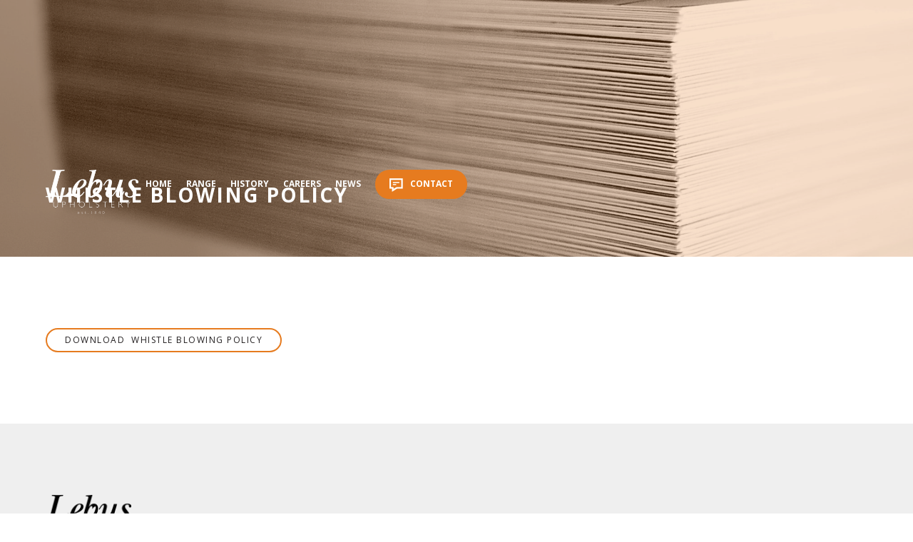

--- FILE ---
content_type: text/html
request_url: https://www.lebus.co.uk/policies/whistle-blowing-policy
body_size: 3269
content:
<!DOCTYPE html><!-- This site was created in Webflow. https://webflow.com --><!-- Last Published: Wed Dec 17 2025 13:28:53 GMT+0000 (Coordinated Universal Time) --><html data-wf-domain="www.lebus.co.uk" data-wf-page="6363c36fa60a0e28721d982d" data-wf-site="6151bc76a47060545c152c64" data-wf-collection="6363c36fa60a0e74d91d982b" data-wf-item-slug="whistle-blowing-policy"><head><meta charset="utf-8"/><title>Lebus Upholstery</title><meta content="width=device-width, initial-scale=1" name="viewport"/><meta content="Webflow" name="generator"/><link href="https://cdn.prod.website-files.com/6151bc76a47060545c152c64/css/lebus-upholstery.webflow.shared.15a076f35.css" rel="stylesheet" type="text/css"/><link href="https://fonts.googleapis.com" rel="preconnect"/><link href="https://fonts.gstatic.com" rel="preconnect" crossorigin="anonymous"/><script src="https://ajax.googleapis.com/ajax/libs/webfont/1.6.26/webfont.js" type="text/javascript"></script><script type="text/javascript">WebFont.load({  google: {    families: ["Open Sans:300,300italic,400,400italic,600,600italic,700,700italic,800,800italic"]  }});</script><script src="https://use.typekit.net/fuu7hvv.js" type="text/javascript"></script><script type="text/javascript">try{Typekit.load();}catch(e){}</script><script type="text/javascript">!function(o,c){var n=c.documentElement,t=" w-mod-";n.className+=t+"js",("ontouchstart"in o||o.DocumentTouch&&c instanceof DocumentTouch)&&(n.className+=t+"touch")}(window,document);</script><link href="https://cdn.prod.website-files.com/6151bc76a47060545c152c64/61cc5b0951636425010fe3c6_faviconSmall.png" rel="shortcut icon" type="image/x-icon"/><link href="https://cdn.prod.website-files.com/6151bc76a47060545c152c64/61cc5b02516364ee0e0fe352_favicon.png" rel="apple-touch-icon"/><script src="https://www.google.com/recaptcha/api.js" type="text/javascript"></script><!-- Memberstack webflow package -->
<script data-memberstack-app="app_clrknxle900ec0srz9gu52fls" src="https://static.memberstack.com/scripts/v1/memberstack.js" type="text/javascript"></script></head><body><div class="herosection internal legal"><div class="widecontainer"><div class="herocontent"><h1 class="heading"> Whistle Blowing Policy</h1></div></div><div data-animation="default" data-collapse="medium" data-duration="400" data-easing="ease" data-easing2="ease" role="banner" class="navbar w-nav"><div class="widecontainer"><a href="/" class="w-nav-brand"><img src="https://cdn.prod.website-files.com/6151bc76a47060545c152c64/6151f74a0b73f3f43c976ffe_LebusUpholstery_LogoUpdated_Light.png" loading="lazy" width="130" alt="" sizes="(max-width: 479px) 71vw, 130px" srcset="https://cdn.prod.website-files.com/6151bc76a47060545c152c64/6151f74a0b73f3f43c976ffe_LebusUpholstery_LogoUpdated_Light-p-500.png 500w, https://cdn.prod.website-files.com/6151bc76a47060545c152c64/6151f74a0b73f3f43c976ffe_LebusUpholstery_LogoUpdated_Light-p-800.png 800w, https://cdn.prod.website-files.com/6151bc76a47060545c152c64/6151f74a0b73f3f43c976ffe_LebusUpholstery_LogoUpdated_Light-p-1080.png 1080w, https://cdn.prod.website-files.com/6151bc76a47060545c152c64/6151f74a0b73f3f43c976ffe_LebusUpholstery_LogoUpdated_Light-p-1600.png 1600w, https://cdn.prod.website-files.com/6151bc76a47060545c152c64/6151f74a0b73f3f43c976ffe_LebusUpholstery_LogoUpdated_Light-p-2000.png 2000w, https://cdn.prod.website-files.com/6151bc76a47060545c152c64/6151f74a0b73f3f43c976ffe_LebusUpholstery_LogoUpdated_Light.png 3344w" class="logo"/></a><nav role="navigation" class="nav-menu w-nav-menu"><a href="/" class="navlinks w-nav-link">Home</a><a href="/range" class="navlinks w-nav-link">Range</a><a href="/history" class="navlinks w-nav-link">History</a><a href="/mylebus" class="navlinks w-nav-link">Careers</a><a href="/news" class="navlinks w-nav-link">News</a><a href="/contact-us" class="navlinks contact w-inline-block"><div class="horizontalflex w-clearfix"><img src="https://cdn.prod.website-files.com/6151bc76a47060545c152c64/6151cab972f0f3f06dac3677_message_1974248.png" loading="lazy" alt="" class="image"/><div class="text-block">Contact</div></div></a></nav><div class="menu-button w-nav-button"><div class="icon w-icon-nav-menu"></div></div></div></div></div><div class="section-5"><div class="widecontainer w-clearfix"><div class="w-dyn-bind-empty w-richtext"></div><a href="https://cdn.prod.website-files.com/6151d3cc38c6238070b29526/685132f48c394b546147923b_Whistle-Blowing-Policy.pdf" class="button dark left w-inline-block"><div class="text-block-14">Download </div><div class="text-block-13"> Whistle Blowing Policy</div></a></div></div><div class="footer"><div class="widecontainer"><img src="https://cdn.prod.website-files.com/6151bc76a47060545c152c64/6151f74a0b73f3f43c976ffe_LebusUpholstery_LogoUpdated_Light.png" loading="lazy" width="120" sizes="(max-width: 479px) 90vw, 120px" alt="" srcset="https://cdn.prod.website-files.com/6151bc76a47060545c152c64/6151f74a0b73f3f43c976ffe_LebusUpholstery_LogoUpdated_Light-p-500.png 500w, https://cdn.prod.website-files.com/6151bc76a47060545c152c64/6151f74a0b73f3f43c976ffe_LebusUpholstery_LogoUpdated_Light-p-800.png 800w, https://cdn.prod.website-files.com/6151bc76a47060545c152c64/6151f74a0b73f3f43c976ffe_LebusUpholstery_LogoUpdated_Light-p-1080.png 1080w, https://cdn.prod.website-files.com/6151bc76a47060545c152c64/6151f74a0b73f3f43c976ffe_LebusUpholstery_LogoUpdated_Light-p-1600.png 1600w, https://cdn.prod.website-files.com/6151bc76a47060545c152c64/6151f74a0b73f3f43c976ffe_LebusUpholstery_LogoUpdated_Light-p-2000.png 2000w, https://cdn.prod.website-files.com/6151bc76a47060545c152c64/6151f74a0b73f3f43c976ffe_LebusUpholstery_LogoUpdated_Light.png 3344w" class="invertimage"/><div class="w-row"><div class="column w-col w-col-3"><p class="smallpara">Lebus Upholstery, which was established in 1840, has become one of the largest furniture manufacturers of UK produced upholstery, based in North Lincolnshire. We have a modern purpose-built 250,000 square feet factory supplying a wide range of furniture retailers across the UK and Ireland.</p><p class="smallpara">Queensway Industrial Estate<br/>Dunlop Way<br/>Scunthorpe<br/>Lincolnshire<br/>DN16 3RN<br/>‍<br/>01724 407728<br/>sales@lebus.co.uk</p><a href="https://www.facebook.com/100063771420902" target="_blank" class="sociallinkwrap w-inline-block"><img src="https://cdn.prod.website-files.com/6151bc76a47060545c152c64/645e148028899e4fde661499_Facebook.png" loading="lazy" alt="" class="socialicon"/></a><a href="https://twitter.com/lebusupholstery" target="_blank" class="sociallinkwrap w-inline-block"><img src="https://cdn.prod.website-files.com/6151bc76a47060545c152c64/645e14803101f0e603c4457c_Twitter%20Circled.png" loading="lazy" alt="" class="socialicon"/></a><a href="https://www.linkedin.com/company/lebus-upholstery-limited" target="_blank" class="sociallinkwrap w-inline-block"><img src="https://cdn.prod.website-files.com/6151bc76a47060545c152c64/645e1480ea7561daaaad5872_LinkedIn%20Circled.png" loading="lazy" alt="" class="socialicon"/></a><a href="https://www.instagram.com/lebusupholstery" target="_blank" class="sociallinkwrap w-inline-block"><img src="https://cdn.prod.website-files.com/6151bc76a47060545c152c64/645e1480f5298344b5b9323d_Instagram%20Circle.png" loading="lazy" alt="" class="socialicon"/></a><a href="https://www.youtube.com/@lebusupholsteryltd8355" target="_blank" class="sociallinkwrap w-inline-block"><img src="https://cdn.prod.website-files.com/6151bc76a47060545c152c64/645e147f11d668e82be0ba49_YouTube.png" loading="lazy" alt="" class="socialicon"/></a></div><div class="column-3 w-clearfix w-col w-col-3"><h4 class="footertitle">Sitemap</h4><a href="/range" class="footerlink">View our range</a><a href="/history" class="footerlink">History</a><a href="/news" class="footerlink">News</a><a href="/mylebus" class="footerlink">Careers</a><a href="/contact-us" class="footerlink">Contact</a></div><div class="column-19 w-clearfix w-col w-col-3"><h4 class="footertitle">Information</h4><a href="/covid-assessment" class="footerlink">COVID ASSESSMENT</a><a href="https://mylebus.mn.co/sign_in" target="_blank" class="footerlink">MYLEBUS LOGIN</a><a href="/legal" class="footerlink">LEGAL &amp; POLICIES</a><a href="/governanace" class="footerlink">Governance</a><a href="/certifications" class="footerlink">Certifications</a><div class="w-dyn-list"><div role="list" class="w-dyn-items"><div role="listitem" class="w-clearfix w-dyn-item"><a href="/policies/sustainable-ethical-supply-chains" target="_blank" class="footerlink w-condition-invisible">Sustainable &amp; Ethical Supply Chains</a></div><div role="listitem" class="w-clearfix w-dyn-item"><a href="/policies/h-s-policy" target="_blank" class="footerlink w-condition-invisible">H&amp;S Policy</a></div><div role="listitem" class="w-clearfix w-dyn-item"><a href="/policies/anti-bribery-policy" target="_blank" class="footerlink w-condition-invisible">Anti Bribery Policy</a></div><div role="listitem" class="w-clearfix w-dyn-item"><a href="/policies/equality-diversity-inclusion" target="_blank" class="footerlink w-condition-invisible">Equality, Diversity &amp; Inclusion</a></div><div role="listitem" class="w-clearfix w-dyn-item"><a href="/policies/discrimination-policy" target="_blank" class="footerlink w-condition-invisible">Discrimination Policy </a></div><div role="listitem" class="w-clearfix w-dyn-item"><a href="/policies/human-rights-policy-statement" target="_blank" class="footerlink w-condition-invisible">Human Rights Policy Statement</a></div><div role="listitem" class="w-clearfix w-dyn-item"><a href="/policies/whistle-blowing-policy" target="_blank" aria-current="page" class="footerlink w-condition-invisible w--current"> Whistle Blowing Policy</a></div><div role="listitem" class="w-clearfix w-dyn-item"><a href="/policies/employee-privacy-notice" target="_blank" class="footerlink w-condition-invisible">Employee Privacy Notice</a></div><div role="listitem" class="w-clearfix w-dyn-item"><a href="/policies/recruitment-privacy-notice" target="_blank" class="footerlink w-condition-invisible"> Recruitment Privacy Notice</a></div><div role="listitem" class="w-clearfix w-dyn-item"><a href="/policies/environmental-energy-policy" target="_blank" class="footerlink w-condition-invisible">Environmental &amp; Energy Policy</a></div><div role="listitem" class="w-clearfix w-dyn-item"><a href="/policies/gender-pay-gap" target="_blank" class="footerlink w-condition-invisible">Gender Pay Gap</a></div><div role="listitem" class="w-clearfix w-dyn-item"><a href="/policies/modern-slavery-policy" target="_blank" class="footerlink">Modern Slavery Policy</a></div></div></div></div><div class="column-20 w-col w-col-3"><a href="/mylebus" class="link-block-2 w-inline-block w-clearfix"><img src="https://cdn.prod.website-files.com/6151bc76a47060545c152c64/6151cab9d35fb9e1d0c6c851_team_3763749.png" loading="lazy" alt="" class="image-3"/><div class="div-block-2"><div class="text-block-3">JOIN OUR TEAM</div><p class="paragraph">View available job and apprenticeship opportunities</p></div></a><a href="/contact-us" class="link-block-2 w-inline-block w-clearfix"><img src="https://cdn.prod.website-files.com/6151bc76a47060545c152c64/6151cab938c6233541b266d2_furniture_1526450%20copy.png" loading="lazy" alt="" class="image-3"/><div class="div-block-2"><div class="text-block-3">SALES AGENTS</div><p class="paragraph">Speak to a sales agent about Lebus products</p></div></a></div></div><div class="columns-2 w-row"><div class="column-2 w-col w-col-6"><div class="legal">© Lebus Upholstery 2022. Registered in England #05563831</div></div><div class="w-col w-col-6"><div class="legal right">Website by <a href="https://gravitasengland.com" target="_blank" class="legallink">Gravitas Group</a></div></div></div></div></div><script src="https://d3e54v103j8qbb.cloudfront.net/js/jquery-3.5.1.min.dc5e7f18c8.js?site=6151bc76a47060545c152c64" type="text/javascript" integrity="sha256-9/aliU8dGd2tb6OSsuzixeV4y/faTqgFtohetphbbj0=" crossorigin="anonymous"></script><script src="https://cdn.prod.website-files.com/6151bc76a47060545c152c64/js/webflow.schunk.36b8fb49256177c8.js" type="text/javascript"></script><script src="https://cdn.prod.website-files.com/6151bc76a47060545c152c64/js/webflow.schunk.b4079565b10277d7.js" type="text/javascript"></script><script src="https://cdn.prod.website-files.com/6151bc76a47060545c152c64/js/webflow.6dd89c8e.61ae3b038ee48f9f.js" type="text/javascript"></script></body></html>

--- FILE ---
content_type: text/css
request_url: https://cdn.prod.website-files.com/6151bc76a47060545c152c64/css/lebus-upholstery.webflow.shared.15a076f35.css
body_size: 19123
content:
html {
  -webkit-text-size-adjust: 100%;
  -ms-text-size-adjust: 100%;
  font-family: sans-serif;
}

body {
  margin: 0;
}

article, aside, details, figcaption, figure, footer, header, hgroup, main, menu, nav, section, summary {
  display: block;
}

audio, canvas, progress, video {
  vertical-align: baseline;
  display: inline-block;
}

audio:not([controls]) {
  height: 0;
  display: none;
}

[hidden], template {
  display: none;
}

a {
  background-color: #0000;
}

a:active, a:hover {
  outline: 0;
}

abbr[title] {
  border-bottom: 1px dotted;
}

b, strong {
  font-weight: bold;
}

dfn {
  font-style: italic;
}

h1 {
  margin: .67em 0;
  font-size: 2em;
}

mark {
  color: #000;
  background: #ff0;
}

small {
  font-size: 80%;
}

sub, sup {
  vertical-align: baseline;
  font-size: 75%;
  line-height: 0;
  position: relative;
}

sup {
  top: -.5em;
}

sub {
  bottom: -.25em;
}

img {
  border: 0;
}

svg:not(:root) {
  overflow: hidden;
}

hr {
  box-sizing: content-box;
  height: 0;
}

pre {
  overflow: auto;
}

code, kbd, pre, samp {
  font-family: monospace;
  font-size: 1em;
}

button, input, optgroup, select, textarea {
  color: inherit;
  font: inherit;
  margin: 0;
}

button {
  overflow: visible;
}

button, select {
  text-transform: none;
}

button, html input[type="button"], input[type="reset"] {
  -webkit-appearance: button;
  cursor: pointer;
}

button[disabled], html input[disabled] {
  cursor: default;
}

button::-moz-focus-inner, input::-moz-focus-inner {
  border: 0;
  padding: 0;
}

input {
  line-height: normal;
}

input[type="checkbox"], input[type="radio"] {
  box-sizing: border-box;
  padding: 0;
}

input[type="number"]::-webkit-inner-spin-button, input[type="number"]::-webkit-outer-spin-button {
  height: auto;
}

input[type="search"] {
  -webkit-appearance: none;
}

input[type="search"]::-webkit-search-cancel-button, input[type="search"]::-webkit-search-decoration {
  -webkit-appearance: none;
}

legend {
  border: 0;
  padding: 0;
}

textarea {
  overflow: auto;
}

optgroup {
  font-weight: bold;
}

table {
  border-collapse: collapse;
  border-spacing: 0;
}

td, th {
  padding: 0;
}

@font-face {
  font-family: webflow-icons;
  src: url("[data-uri]") format("truetype");
  font-weight: normal;
  font-style: normal;
}

[class^="w-icon-"], [class*=" w-icon-"] {
  speak: none;
  font-variant: normal;
  text-transform: none;
  -webkit-font-smoothing: antialiased;
  -moz-osx-font-smoothing: grayscale;
  font-style: normal;
  font-weight: normal;
  line-height: 1;
  font-family: webflow-icons !important;
}

.w-icon-slider-right:before {
  content: "";
}

.w-icon-slider-left:before {
  content: "";
}

.w-icon-nav-menu:before {
  content: "";
}

.w-icon-arrow-down:before, .w-icon-dropdown-toggle:before {
  content: "";
}

.w-icon-file-upload-remove:before {
  content: "";
}

.w-icon-file-upload-icon:before {
  content: "";
}

* {
  box-sizing: border-box;
}

html {
  height: 100%;
}

body {
  color: #333;
  background-color: #fff;
  min-height: 100%;
  margin: 0;
  font-family: Arial, sans-serif;
  font-size: 14px;
  line-height: 20px;
}

img {
  vertical-align: middle;
  max-width: 100%;
  display: inline-block;
}

html.w-mod-touch * {
  background-attachment: scroll !important;
}

.w-block {
  display: block;
}

.w-inline-block {
  max-width: 100%;
  display: inline-block;
}

.w-clearfix:before, .w-clearfix:after {
  content: " ";
  grid-area: 1 / 1 / 2 / 2;
  display: table;
}

.w-clearfix:after {
  clear: both;
}

.w-hidden {
  display: none;
}

.w-button {
  color: #fff;
  line-height: inherit;
  cursor: pointer;
  background-color: #3898ec;
  border: 0;
  border-radius: 0;
  padding: 9px 15px;
  text-decoration: none;
  display: inline-block;
}

input.w-button {
  -webkit-appearance: button;
}

html[data-w-dynpage] [data-w-cloak] {
  color: #0000 !important;
}

.w-code-block {
  margin: unset;
}

pre.w-code-block code {
  all: inherit;
}

.w-optimization {
  display: contents;
}

.w-webflow-badge, .w-webflow-badge > img {
  box-sizing: unset;
  width: unset;
  height: unset;
  max-height: unset;
  max-width: unset;
  min-height: unset;
  min-width: unset;
  margin: unset;
  padding: unset;
  float: unset;
  clear: unset;
  border: unset;
  border-radius: unset;
  background: unset;
  background-image: unset;
  background-position: unset;
  background-size: unset;
  background-repeat: unset;
  background-origin: unset;
  background-clip: unset;
  background-attachment: unset;
  background-color: unset;
  box-shadow: unset;
  transform: unset;
  direction: unset;
  font-family: unset;
  font-weight: unset;
  color: unset;
  font-size: unset;
  line-height: unset;
  font-style: unset;
  font-variant: unset;
  text-align: unset;
  letter-spacing: unset;
  -webkit-text-decoration: unset;
  text-decoration: unset;
  text-indent: unset;
  text-transform: unset;
  list-style-type: unset;
  text-shadow: unset;
  vertical-align: unset;
  cursor: unset;
  white-space: unset;
  word-break: unset;
  word-spacing: unset;
  word-wrap: unset;
  transition: unset;
}

.w-webflow-badge {
  white-space: nowrap;
  cursor: pointer;
  box-shadow: 0 0 0 1px #0000001a, 0 1px 3px #0000001a;
  visibility: visible !important;
  opacity: 1 !important;
  z-index: 2147483647 !important;
  color: #aaadb0 !important;
  overflow: unset !important;
  background-color: #fff !important;
  border-radius: 3px !important;
  width: auto !important;
  height: auto !important;
  margin: 0 !important;
  padding: 6px !important;
  font-size: 12px !important;
  line-height: 14px !important;
  text-decoration: none !important;
  display: inline-block !important;
  position: fixed !important;
  inset: auto 12px 12px auto !important;
  transform: none !important;
}

.w-webflow-badge > img {
  position: unset;
  visibility: unset !important;
  opacity: 1 !important;
  vertical-align: middle !important;
  display: inline-block !important;
}

h1, h2, h3, h4, h5, h6 {
  margin-bottom: 10px;
  font-weight: bold;
}

h1 {
  margin-top: 20px;
  font-size: 38px;
  line-height: 44px;
}

h2 {
  margin-top: 20px;
  font-size: 32px;
  line-height: 36px;
}

h3 {
  margin-top: 20px;
  font-size: 24px;
  line-height: 30px;
}

h4 {
  margin-top: 10px;
  font-size: 18px;
  line-height: 24px;
}

h5 {
  margin-top: 10px;
  font-size: 14px;
  line-height: 20px;
}

h6 {
  margin-top: 10px;
  font-size: 12px;
  line-height: 18px;
}

p {
  margin-top: 0;
  margin-bottom: 10px;
}

blockquote {
  border-left: 5px solid #e2e2e2;
  margin: 0 0 10px;
  padding: 10px 20px;
  font-size: 18px;
  line-height: 22px;
}

figure {
  margin: 0 0 10px;
}

figcaption {
  text-align: center;
  margin-top: 5px;
}

ul, ol {
  margin-top: 0;
  margin-bottom: 10px;
  padding-left: 40px;
}

.w-list-unstyled {
  padding-left: 0;
  list-style: none;
}

.w-embed:before, .w-embed:after {
  content: " ";
  grid-area: 1 / 1 / 2 / 2;
  display: table;
}

.w-embed:after {
  clear: both;
}

.w-video {
  width: 100%;
  padding: 0;
  position: relative;
}

.w-video iframe, .w-video object, .w-video embed {
  border: none;
  width: 100%;
  height: 100%;
  position: absolute;
  top: 0;
  left: 0;
}

fieldset {
  border: 0;
  margin: 0;
  padding: 0;
}

button, [type="button"], [type="reset"] {
  cursor: pointer;
  -webkit-appearance: button;
  border: 0;
}

.w-form {
  margin: 0 0 15px;
}

.w-form-done {
  text-align: center;
  background-color: #ddd;
  padding: 20px;
  display: none;
}

.w-form-fail {
  background-color: #ffdede;
  margin-top: 10px;
  padding: 10px;
  display: none;
}

label {
  margin-bottom: 5px;
  font-weight: bold;
  display: block;
}

.w-input, .w-select {
  color: #333;
  vertical-align: middle;
  background-color: #fff;
  border: 1px solid #ccc;
  width: 100%;
  height: 38px;
  margin-bottom: 10px;
  padding: 8px 12px;
  font-size: 14px;
  line-height: 1.42857;
  display: block;
}

.w-input::placeholder, .w-select::placeholder {
  color: #999;
}

.w-input:focus, .w-select:focus {
  border-color: #3898ec;
  outline: 0;
}

.w-input[disabled], .w-select[disabled], .w-input[readonly], .w-select[readonly], fieldset[disabled] .w-input, fieldset[disabled] .w-select {
  cursor: not-allowed;
}

.w-input[disabled]:not(.w-input-disabled), .w-select[disabled]:not(.w-input-disabled), .w-input[readonly], .w-select[readonly], fieldset[disabled]:not(.w-input-disabled) .w-input, fieldset[disabled]:not(.w-input-disabled) .w-select {
  background-color: #eee;
}

textarea.w-input, textarea.w-select {
  height: auto;
}

.w-select {
  background-color: #f3f3f3;
}

.w-select[multiple] {
  height: auto;
}

.w-form-label {
  cursor: pointer;
  margin-bottom: 0;
  font-weight: normal;
  display: inline-block;
}

.w-radio {
  margin-bottom: 5px;
  padding-left: 20px;
  display: block;
}

.w-radio:before, .w-radio:after {
  content: " ";
  grid-area: 1 / 1 / 2 / 2;
  display: table;
}

.w-radio:after {
  clear: both;
}

.w-radio-input {
  float: left;
  margin: 3px 0 0 -20px;
  line-height: normal;
}

.w-file-upload {
  margin-bottom: 10px;
  display: block;
}

.w-file-upload-input {
  opacity: 0;
  z-index: -100;
  width: .1px;
  height: .1px;
  position: absolute;
  overflow: hidden;
}

.w-file-upload-default, .w-file-upload-uploading, .w-file-upload-success {
  color: #333;
  display: inline-block;
}

.w-file-upload-error {
  margin-top: 10px;
  display: block;
}

.w-file-upload-default.w-hidden, .w-file-upload-uploading.w-hidden, .w-file-upload-error.w-hidden, .w-file-upload-success.w-hidden {
  display: none;
}

.w-file-upload-uploading-btn {
  cursor: pointer;
  background-color: #fafafa;
  border: 1px solid #ccc;
  margin: 0;
  padding: 8px 12px;
  font-size: 14px;
  font-weight: normal;
  display: flex;
}

.w-file-upload-file {
  background-color: #fafafa;
  border: 1px solid #ccc;
  flex-grow: 1;
  justify-content: space-between;
  margin: 0;
  padding: 8px 9px 8px 11px;
  display: flex;
}

.w-file-upload-file-name {
  font-size: 14px;
  font-weight: normal;
  display: block;
}

.w-file-remove-link {
  cursor: pointer;
  width: auto;
  height: auto;
  margin-top: 3px;
  margin-left: 10px;
  padding: 3px;
  display: block;
}

.w-icon-file-upload-remove {
  margin: auto;
  font-size: 10px;
}

.w-file-upload-error-msg {
  color: #ea384c;
  padding: 2px 0;
  display: inline-block;
}

.w-file-upload-info {
  padding: 0 12px;
  line-height: 38px;
  display: inline-block;
}

.w-file-upload-label {
  cursor: pointer;
  background-color: #fafafa;
  border: 1px solid #ccc;
  margin: 0;
  padding: 8px 12px;
  font-size: 14px;
  font-weight: normal;
  display: inline-block;
}

.w-icon-file-upload-icon, .w-icon-file-upload-uploading {
  width: 20px;
  margin-right: 8px;
  display: inline-block;
}

.w-icon-file-upload-uploading {
  height: 20px;
}

.w-container {
  max-width: 940px;
  margin-left: auto;
  margin-right: auto;
}

.w-container:before, .w-container:after {
  content: " ";
  grid-area: 1 / 1 / 2 / 2;
  display: table;
}

.w-container:after {
  clear: both;
}

.w-container .w-row {
  margin-left: -10px;
  margin-right: -10px;
}

.w-row:before, .w-row:after {
  content: " ";
  grid-area: 1 / 1 / 2 / 2;
  display: table;
}

.w-row:after {
  clear: both;
}

.w-row .w-row {
  margin-left: 0;
  margin-right: 0;
}

.w-col {
  float: left;
  width: 100%;
  min-height: 1px;
  padding-left: 10px;
  padding-right: 10px;
  position: relative;
}

.w-col .w-col {
  padding-left: 0;
  padding-right: 0;
}

.w-col-1 {
  width: 8.33333%;
}

.w-col-2 {
  width: 16.6667%;
}

.w-col-3 {
  width: 25%;
}

.w-col-4 {
  width: 33.3333%;
}

.w-col-5 {
  width: 41.6667%;
}

.w-col-6 {
  width: 50%;
}

.w-col-7 {
  width: 58.3333%;
}

.w-col-8 {
  width: 66.6667%;
}

.w-col-9 {
  width: 75%;
}

.w-col-10 {
  width: 83.3333%;
}

.w-col-11 {
  width: 91.6667%;
}

.w-col-12 {
  width: 100%;
}

.w-hidden-main {
  display: none !important;
}

@media screen and (max-width: 991px) {
  .w-container {
    max-width: 728px;
  }

  .w-hidden-main {
    display: inherit !important;
  }

  .w-hidden-medium {
    display: none !important;
  }

  .w-col-medium-1 {
    width: 8.33333%;
  }

  .w-col-medium-2 {
    width: 16.6667%;
  }

  .w-col-medium-3 {
    width: 25%;
  }

  .w-col-medium-4 {
    width: 33.3333%;
  }

  .w-col-medium-5 {
    width: 41.6667%;
  }

  .w-col-medium-6 {
    width: 50%;
  }

  .w-col-medium-7 {
    width: 58.3333%;
  }

  .w-col-medium-8 {
    width: 66.6667%;
  }

  .w-col-medium-9 {
    width: 75%;
  }

  .w-col-medium-10 {
    width: 83.3333%;
  }

  .w-col-medium-11 {
    width: 91.6667%;
  }

  .w-col-medium-12 {
    width: 100%;
  }

  .w-col-stack {
    width: 100%;
    left: auto;
    right: auto;
  }
}

@media screen and (max-width: 767px) {
  .w-hidden-main, .w-hidden-medium {
    display: inherit !important;
  }

  .w-hidden-small {
    display: none !important;
  }

  .w-row, .w-container .w-row {
    margin-left: 0;
    margin-right: 0;
  }

  .w-col {
    width: 100%;
    left: auto;
    right: auto;
  }

  .w-col-small-1 {
    width: 8.33333%;
  }

  .w-col-small-2 {
    width: 16.6667%;
  }

  .w-col-small-3 {
    width: 25%;
  }

  .w-col-small-4 {
    width: 33.3333%;
  }

  .w-col-small-5 {
    width: 41.6667%;
  }

  .w-col-small-6 {
    width: 50%;
  }

  .w-col-small-7 {
    width: 58.3333%;
  }

  .w-col-small-8 {
    width: 66.6667%;
  }

  .w-col-small-9 {
    width: 75%;
  }

  .w-col-small-10 {
    width: 83.3333%;
  }

  .w-col-small-11 {
    width: 91.6667%;
  }

  .w-col-small-12 {
    width: 100%;
  }
}

@media screen and (max-width: 479px) {
  .w-container {
    max-width: none;
  }

  .w-hidden-main, .w-hidden-medium, .w-hidden-small {
    display: inherit !important;
  }

  .w-hidden-tiny {
    display: none !important;
  }

  .w-col {
    width: 100%;
  }

  .w-col-tiny-1 {
    width: 8.33333%;
  }

  .w-col-tiny-2 {
    width: 16.6667%;
  }

  .w-col-tiny-3 {
    width: 25%;
  }

  .w-col-tiny-4 {
    width: 33.3333%;
  }

  .w-col-tiny-5 {
    width: 41.6667%;
  }

  .w-col-tiny-6 {
    width: 50%;
  }

  .w-col-tiny-7 {
    width: 58.3333%;
  }

  .w-col-tiny-8 {
    width: 66.6667%;
  }

  .w-col-tiny-9 {
    width: 75%;
  }

  .w-col-tiny-10 {
    width: 83.3333%;
  }

  .w-col-tiny-11 {
    width: 91.6667%;
  }

  .w-col-tiny-12 {
    width: 100%;
  }
}

.w-widget {
  position: relative;
}

.w-widget-map {
  width: 100%;
  height: 400px;
}

.w-widget-map label {
  width: auto;
  display: inline;
}

.w-widget-map img {
  max-width: inherit;
}

.w-widget-map .gm-style-iw {
  text-align: center;
}

.w-widget-map .gm-style-iw > button {
  display: none !important;
}

.w-widget-twitter {
  overflow: hidden;
}

.w-widget-twitter-count-shim {
  vertical-align: top;
  text-align: center;
  background: #fff;
  border: 1px solid #758696;
  border-radius: 3px;
  width: 28px;
  height: 20px;
  display: inline-block;
  position: relative;
}

.w-widget-twitter-count-shim * {
  pointer-events: none;
  -webkit-user-select: none;
  user-select: none;
}

.w-widget-twitter-count-shim .w-widget-twitter-count-inner {
  text-align: center;
  color: #999;
  font-family: serif;
  font-size: 15px;
  line-height: 12px;
  position: relative;
}

.w-widget-twitter-count-shim .w-widget-twitter-count-clear {
  display: block;
  position: relative;
}

.w-widget-twitter-count-shim.w--large {
  width: 36px;
  height: 28px;
}

.w-widget-twitter-count-shim.w--large .w-widget-twitter-count-inner {
  font-size: 18px;
  line-height: 18px;
}

.w-widget-twitter-count-shim:not(.w--vertical) {
  margin-left: 5px;
  margin-right: 8px;
}

.w-widget-twitter-count-shim:not(.w--vertical).w--large {
  margin-left: 6px;
}

.w-widget-twitter-count-shim:not(.w--vertical):before, .w-widget-twitter-count-shim:not(.w--vertical):after {
  content: " ";
  pointer-events: none;
  border: solid #0000;
  width: 0;
  height: 0;
  position: absolute;
  top: 50%;
  left: 0;
}

.w-widget-twitter-count-shim:not(.w--vertical):before {
  border-width: 4px;
  border-color: #75869600 #5d6c7b #75869600 #75869600;
  margin-top: -4px;
  margin-left: -9px;
}

.w-widget-twitter-count-shim:not(.w--vertical).w--large:before {
  border-width: 5px;
  margin-top: -5px;
  margin-left: -10px;
}

.w-widget-twitter-count-shim:not(.w--vertical):after {
  border-width: 4px;
  border-color: #fff0 #fff #fff0 #fff0;
  margin-top: -4px;
  margin-left: -8px;
}

.w-widget-twitter-count-shim:not(.w--vertical).w--large:after {
  border-width: 5px;
  margin-top: -5px;
  margin-left: -9px;
}

.w-widget-twitter-count-shim.w--vertical {
  width: 61px;
  height: 33px;
  margin-bottom: 8px;
}

.w-widget-twitter-count-shim.w--vertical:before, .w-widget-twitter-count-shim.w--vertical:after {
  content: " ";
  pointer-events: none;
  border: solid #0000;
  width: 0;
  height: 0;
  position: absolute;
  top: 100%;
  left: 50%;
}

.w-widget-twitter-count-shim.w--vertical:before {
  border-width: 5px;
  border-color: #5d6c7b #75869600 #75869600;
  margin-left: -5px;
}

.w-widget-twitter-count-shim.w--vertical:after {
  border-width: 4px;
  border-color: #fff #fff0 #fff0;
  margin-left: -4px;
}

.w-widget-twitter-count-shim.w--vertical .w-widget-twitter-count-inner {
  font-size: 18px;
  line-height: 22px;
}

.w-widget-twitter-count-shim.w--vertical.w--large {
  width: 76px;
}

.w-background-video {
  color: #fff;
  height: 500px;
  position: relative;
  overflow: hidden;
}

.w-background-video > video {
  object-fit: cover;
  z-index: -100;
  background-position: 50%;
  background-size: cover;
  width: 100%;
  height: 100%;
  margin: auto;
  position: absolute;
  inset: -100%;
}

.w-background-video > video::-webkit-media-controls-start-playback-button {
  -webkit-appearance: none;
  display: none !important;
}

.w-background-video--control {
  background-color: #0000;
  padding: 0;
  position: absolute;
  bottom: 1em;
  right: 1em;
}

.w-background-video--control > [hidden] {
  display: none !important;
}

.w-slider {
  text-align: center;
  clear: both;
  -webkit-tap-highlight-color: #0000;
  tap-highlight-color: #0000;
  background: #ddd;
  height: 300px;
  position: relative;
}

.w-slider-mask {
  z-index: 1;
  white-space: nowrap;
  height: 100%;
  display: block;
  position: relative;
  left: 0;
  right: 0;
  overflow: hidden;
}

.w-slide {
  vertical-align: top;
  white-space: normal;
  text-align: left;
  width: 100%;
  height: 100%;
  display: inline-block;
  position: relative;
}

.w-slider-nav {
  z-index: 2;
  text-align: center;
  -webkit-tap-highlight-color: #0000;
  tap-highlight-color: #0000;
  height: 40px;
  margin: auto;
  padding-top: 10px;
  position: absolute;
  inset: auto 0 0;
}

.w-slider-nav.w-round > div {
  border-radius: 100%;
}

.w-slider-nav.w-num > div {
  font-size: inherit;
  line-height: inherit;
  width: auto;
  height: auto;
  padding: .2em .5em;
}

.w-slider-nav.w-shadow > div {
  box-shadow: 0 0 3px #3336;
}

.w-slider-nav-invert {
  color: #fff;
}

.w-slider-nav-invert > div {
  background-color: #2226;
}

.w-slider-nav-invert > div.w-active {
  background-color: #222;
}

.w-slider-dot {
  cursor: pointer;
  background-color: #fff6;
  width: 1em;
  height: 1em;
  margin: 0 3px .5em;
  transition: background-color .1s, color .1s;
  display: inline-block;
  position: relative;
}

.w-slider-dot.w-active {
  background-color: #fff;
}

.w-slider-dot:focus {
  outline: none;
  box-shadow: 0 0 0 2px #fff;
}

.w-slider-dot:focus.w-active {
  box-shadow: none;
}

.w-slider-arrow-left, .w-slider-arrow-right {
  cursor: pointer;
  color: #fff;
  -webkit-tap-highlight-color: #0000;
  tap-highlight-color: #0000;
  -webkit-user-select: none;
  user-select: none;
  width: 80px;
  margin: auto;
  font-size: 40px;
  position: absolute;
  inset: 0;
  overflow: hidden;
}

.w-slider-arrow-left [class^="w-icon-"], .w-slider-arrow-right [class^="w-icon-"], .w-slider-arrow-left [class*=" w-icon-"], .w-slider-arrow-right [class*=" w-icon-"] {
  position: absolute;
}

.w-slider-arrow-left:focus, .w-slider-arrow-right:focus {
  outline: 0;
}

.w-slider-arrow-left {
  z-index: 3;
  right: auto;
}

.w-slider-arrow-right {
  z-index: 4;
  left: auto;
}

.w-icon-slider-left, .w-icon-slider-right {
  width: 1em;
  height: 1em;
  margin: auto;
  inset: 0;
}

.w-slider-aria-label {
  clip: rect(0 0 0 0);
  border: 0;
  width: 1px;
  height: 1px;
  margin: -1px;
  padding: 0;
  position: absolute;
  overflow: hidden;
}

.w-slider-force-show {
  display: block !important;
}

.w-dropdown {
  text-align: left;
  z-index: 900;
  margin-left: auto;
  margin-right: auto;
  display: inline-block;
  position: relative;
}

.w-dropdown-btn, .w-dropdown-toggle, .w-dropdown-link {
  vertical-align: top;
  color: #222;
  text-align: left;
  white-space: nowrap;
  margin-left: auto;
  margin-right: auto;
  padding: 20px;
  text-decoration: none;
  position: relative;
}

.w-dropdown-toggle {
  -webkit-user-select: none;
  user-select: none;
  cursor: pointer;
  padding-right: 40px;
  display: inline-block;
}

.w-dropdown-toggle:focus {
  outline: 0;
}

.w-icon-dropdown-toggle {
  width: 1em;
  height: 1em;
  margin: auto 20px auto auto;
  position: absolute;
  top: 0;
  bottom: 0;
  right: 0;
}

.w-dropdown-list {
  background: #ddd;
  min-width: 100%;
  display: none;
  position: absolute;
}

.w-dropdown-list.w--open {
  display: block;
}

.w-dropdown-link {
  color: #222;
  padding: 10px 20px;
  display: block;
}

.w-dropdown-link.w--current {
  color: #0082f3;
}

.w-dropdown-link:focus {
  outline: 0;
}

@media screen and (max-width: 767px) {
  .w-nav-brand {
    padding-left: 10px;
  }
}

.w-lightbox-backdrop {
  cursor: auto;
  letter-spacing: normal;
  text-indent: 0;
  text-shadow: none;
  text-transform: none;
  visibility: visible;
  white-space: normal;
  word-break: normal;
  word-spacing: normal;
  word-wrap: normal;
  color: #fff;
  text-align: center;
  z-index: 2000;
  opacity: 0;
  -webkit-user-select: none;
  -moz-user-select: none;
  -webkit-tap-highlight-color: transparent;
  background: #000000e6;
  outline: 0;
  font-family: Helvetica Neue, Helvetica, Ubuntu, Segoe UI, Verdana, sans-serif;
  font-size: 17px;
  font-style: normal;
  font-weight: 300;
  line-height: 1.2;
  list-style: disc;
  position: fixed;
  inset: 0;
  -webkit-transform: translate(0);
}

.w-lightbox-backdrop, .w-lightbox-container {
  -webkit-overflow-scrolling: touch;
  height: 100%;
  overflow: auto;
}

.w-lightbox-content {
  height: 100vh;
  position: relative;
  overflow: hidden;
}

.w-lightbox-view {
  opacity: 0;
  width: 100vw;
  height: 100vh;
  position: absolute;
}

.w-lightbox-view:before {
  content: "";
  height: 100vh;
}

.w-lightbox-group, .w-lightbox-group .w-lightbox-view, .w-lightbox-group .w-lightbox-view:before {
  height: 86vh;
}

.w-lightbox-frame, .w-lightbox-view:before {
  vertical-align: middle;
  display: inline-block;
}

.w-lightbox-figure {
  margin: 0;
  position: relative;
}

.w-lightbox-group .w-lightbox-figure {
  cursor: pointer;
}

.w-lightbox-img {
  width: auto;
  max-width: none;
  height: auto;
}

.w-lightbox-image {
  float: none;
  max-width: 100vw;
  max-height: 100vh;
  display: block;
}

.w-lightbox-group .w-lightbox-image {
  max-height: 86vh;
}

.w-lightbox-caption {
  text-align: left;
  text-overflow: ellipsis;
  white-space: nowrap;
  background: #0006;
  padding: .5em 1em;
  position: absolute;
  bottom: 0;
  left: 0;
  right: 0;
  overflow: hidden;
}

.w-lightbox-embed {
  width: 100%;
  height: 100%;
  position: absolute;
  inset: 0;
}

.w-lightbox-control {
  cursor: pointer;
  background-position: center;
  background-repeat: no-repeat;
  background-size: 24px;
  width: 4em;
  transition: all .3s;
  position: absolute;
  top: 0;
}

.w-lightbox-left {
  background-image: url("[data-uri]");
  display: none;
  bottom: 0;
  left: 0;
}

.w-lightbox-right {
  background-image: url("[data-uri]");
  display: none;
  bottom: 0;
  right: 0;
}

.w-lightbox-close {
  background-image: url("[data-uri]");
  background-size: 18px;
  height: 2.6em;
  right: 0;
}

.w-lightbox-strip {
  white-space: nowrap;
  padding: 0 1vh;
  line-height: 0;
  position: absolute;
  bottom: 0;
  left: 0;
  right: 0;
  overflow: auto hidden;
}

.w-lightbox-item {
  box-sizing: content-box;
  cursor: pointer;
  width: 10vh;
  padding: 2vh 1vh;
  display: inline-block;
  -webkit-transform: translate3d(0, 0, 0);
}

.w-lightbox-active {
  opacity: .3;
}

.w-lightbox-thumbnail {
  background: #222;
  height: 10vh;
  position: relative;
  overflow: hidden;
}

.w-lightbox-thumbnail-image {
  position: absolute;
  top: 0;
  left: 0;
}

.w-lightbox-thumbnail .w-lightbox-tall {
  width: 100%;
  top: 50%;
  transform: translate(0, -50%);
}

.w-lightbox-thumbnail .w-lightbox-wide {
  height: 100%;
  left: 50%;
  transform: translate(-50%);
}

.w-lightbox-spinner {
  box-sizing: border-box;
  border: 5px solid #0006;
  border-radius: 50%;
  width: 40px;
  height: 40px;
  margin-top: -20px;
  margin-left: -20px;
  animation: .8s linear infinite spin;
  position: absolute;
  top: 50%;
  left: 50%;
}

.w-lightbox-spinner:after {
  content: "";
  border: 3px solid #0000;
  border-bottom-color: #fff;
  border-radius: 50%;
  position: absolute;
  inset: -4px;
}

.w-lightbox-hide {
  display: none;
}

.w-lightbox-noscroll {
  overflow: hidden;
}

@media (min-width: 768px) {
  .w-lightbox-content {
    height: 96vh;
    margin-top: 2vh;
  }

  .w-lightbox-view, .w-lightbox-view:before {
    height: 96vh;
  }

  .w-lightbox-group, .w-lightbox-group .w-lightbox-view, .w-lightbox-group .w-lightbox-view:before {
    height: 84vh;
  }

  .w-lightbox-image {
    max-width: 96vw;
    max-height: 96vh;
  }

  .w-lightbox-group .w-lightbox-image {
    max-width: 82.3vw;
    max-height: 84vh;
  }

  .w-lightbox-left, .w-lightbox-right {
    opacity: .5;
    display: block;
  }

  .w-lightbox-close {
    opacity: .8;
  }

  .w-lightbox-control:hover {
    opacity: 1;
  }
}

.w-lightbox-inactive, .w-lightbox-inactive:hover {
  opacity: 0;
}

.w-richtext:before, .w-richtext:after {
  content: " ";
  grid-area: 1 / 1 / 2 / 2;
  display: table;
}

.w-richtext:after {
  clear: both;
}

.w-richtext[contenteditable="true"]:before, .w-richtext[contenteditable="true"]:after {
  white-space: initial;
}

.w-richtext ol, .w-richtext ul {
  overflow: hidden;
}

.w-richtext .w-richtext-figure-selected.w-richtext-figure-type-video div:after, .w-richtext .w-richtext-figure-selected[data-rt-type="video"] div:after, .w-richtext .w-richtext-figure-selected.w-richtext-figure-type-image div, .w-richtext .w-richtext-figure-selected[data-rt-type="image"] div {
  outline: 2px solid #2895f7;
}

.w-richtext figure.w-richtext-figure-type-video > div:after, .w-richtext figure[data-rt-type="video"] > div:after {
  content: "";
  display: none;
  position: absolute;
  inset: 0;
}

.w-richtext figure {
  max-width: 60%;
  position: relative;
}

.w-richtext figure > div:before {
  cursor: default !important;
}

.w-richtext figure img {
  width: 100%;
}

.w-richtext figure figcaption.w-richtext-figcaption-placeholder {
  opacity: .6;
}

.w-richtext figure div {
  color: #0000;
  font-size: 0;
}

.w-richtext figure.w-richtext-figure-type-image, .w-richtext figure[data-rt-type="image"] {
  display: table;
}

.w-richtext figure.w-richtext-figure-type-image > div, .w-richtext figure[data-rt-type="image"] > div {
  display: inline-block;
}

.w-richtext figure.w-richtext-figure-type-image > figcaption, .w-richtext figure[data-rt-type="image"] > figcaption {
  caption-side: bottom;
  display: table-caption;
}

.w-richtext figure.w-richtext-figure-type-video, .w-richtext figure[data-rt-type="video"] {
  width: 60%;
  height: 0;
}

.w-richtext figure.w-richtext-figure-type-video iframe, .w-richtext figure[data-rt-type="video"] iframe {
  width: 100%;
  height: 100%;
  position: absolute;
  top: 0;
  left: 0;
}

.w-richtext figure.w-richtext-figure-type-video > div, .w-richtext figure[data-rt-type="video"] > div {
  width: 100%;
}

.w-richtext figure.w-richtext-align-center {
  clear: both;
  margin-left: auto;
  margin-right: auto;
}

.w-richtext figure.w-richtext-align-center.w-richtext-figure-type-image > div, .w-richtext figure.w-richtext-align-center[data-rt-type="image"] > div {
  max-width: 100%;
}

.w-richtext figure.w-richtext-align-normal {
  clear: both;
}

.w-richtext figure.w-richtext-align-fullwidth {
  text-align: center;
  clear: both;
  width: 100%;
  max-width: 100%;
  margin-left: auto;
  margin-right: auto;
  display: block;
}

.w-richtext figure.w-richtext-align-fullwidth > div {
  padding-bottom: inherit;
  display: inline-block;
}

.w-richtext figure.w-richtext-align-fullwidth > figcaption {
  display: block;
}

.w-richtext figure.w-richtext-align-floatleft {
  float: left;
  clear: none;
  margin-right: 15px;
}

.w-richtext figure.w-richtext-align-floatright {
  float: right;
  clear: none;
  margin-left: 15px;
}

.w-nav {
  z-index: 1000;
  background: #ddd;
  position: relative;
}

.w-nav:before, .w-nav:after {
  content: " ";
  grid-area: 1 / 1 / 2 / 2;
  display: table;
}

.w-nav:after {
  clear: both;
}

.w-nav-brand {
  float: left;
  color: #333;
  text-decoration: none;
  position: relative;
}

.w-nav-link {
  vertical-align: top;
  color: #222;
  text-align: left;
  margin-left: auto;
  margin-right: auto;
  padding: 20px;
  text-decoration: none;
  display: inline-block;
  position: relative;
}

.w-nav-link.w--current {
  color: #0082f3;
}

.w-nav-menu {
  float: right;
  position: relative;
}

[data-nav-menu-open] {
  text-align: center;
  background: #c8c8c8;
  min-width: 200px;
  position: absolute;
  top: 100%;
  left: 0;
  right: 0;
  overflow: visible;
  display: block !important;
}

.w--nav-link-open {
  display: block;
  position: relative;
}

.w-nav-overlay {
  width: 100%;
  display: none;
  position: absolute;
  top: 100%;
  left: 0;
  right: 0;
  overflow: hidden;
}

.w-nav-overlay [data-nav-menu-open] {
  top: 0;
}

.w-nav[data-animation="over-left"] .w-nav-overlay {
  width: auto;
}

.w-nav[data-animation="over-left"] .w-nav-overlay, .w-nav[data-animation="over-left"] [data-nav-menu-open] {
  z-index: 1;
  top: 0;
  right: auto;
}

.w-nav[data-animation="over-right"] .w-nav-overlay {
  width: auto;
}

.w-nav[data-animation="over-right"] .w-nav-overlay, .w-nav[data-animation="over-right"] [data-nav-menu-open] {
  z-index: 1;
  top: 0;
  left: auto;
}

.w-nav-button {
  float: right;
  cursor: pointer;
  -webkit-tap-highlight-color: #0000;
  tap-highlight-color: #0000;
  -webkit-user-select: none;
  user-select: none;
  padding: 18px;
  font-size: 24px;
  display: none;
  position: relative;
}

.w-nav-button:focus {
  outline: 0;
}

.w-nav-button.w--open {
  color: #fff;
  background-color: #c8c8c8;
}

.w-nav[data-collapse="all"] .w-nav-menu {
  display: none;
}

.w-nav[data-collapse="all"] .w-nav-button, .w--nav-dropdown-open, .w--nav-dropdown-toggle-open {
  display: block;
}

.w--nav-dropdown-list-open {
  position: static;
}

@media screen and (max-width: 991px) {
  .w-nav[data-collapse="medium"] .w-nav-menu {
    display: none;
  }

  .w-nav[data-collapse="medium"] .w-nav-button {
    display: block;
  }
}

@media screen and (max-width: 767px) {
  .w-nav[data-collapse="small"] .w-nav-menu {
    display: none;
  }

  .w-nav[data-collapse="small"] .w-nav-button {
    display: block;
  }

  .w-nav-brand {
    padding-left: 10px;
  }
}

@media screen and (max-width: 479px) {
  .w-nav[data-collapse="tiny"] .w-nav-menu {
    display: none;
  }

  .w-nav[data-collapse="tiny"] .w-nav-button {
    display: block;
  }
}

.w-tabs {
  position: relative;
}

.w-tabs:before, .w-tabs:after {
  content: " ";
  grid-area: 1 / 1 / 2 / 2;
  display: table;
}

.w-tabs:after {
  clear: both;
}

.w-tab-menu {
  position: relative;
}

.w-tab-link {
  vertical-align: top;
  text-align: left;
  cursor: pointer;
  color: #222;
  background-color: #ddd;
  padding: 9px 30px;
  text-decoration: none;
  display: inline-block;
  position: relative;
}

.w-tab-link.w--current {
  background-color: #c8c8c8;
}

.w-tab-link:focus {
  outline: 0;
}

.w-tab-content {
  display: block;
  position: relative;
  overflow: hidden;
}

.w-tab-pane {
  display: none;
  position: relative;
}

.w--tab-active {
  display: block;
}

@media screen and (max-width: 479px) {
  .w-tab-link {
    display: block;
  }
}

.w-ix-emptyfix:after {
  content: "";
}

@keyframes spin {
  0% {
    transform: rotate(0);
  }

  100% {
    transform: rotate(360deg);
  }
}

.w-dyn-empty {
  background-color: #ddd;
  padding: 10px;
}

.w-dyn-hide, .w-dyn-bind-empty, .w-condition-invisible {
  display: none !important;
}

.wf-layout-layout {
  display: grid;
}

@font-face {
  font-family: Spacegrotesk;
  src: url("https://cdn.prod.website-files.com/6151bc76a47060545c152c64/659ba3cbe055ccf13e2ff293_SpaceGrotesk-Light.otf") format("opentype");
  font-weight: 300;
  font-style: normal;
  font-display: swap;
}

@font-face {
  font-family: Spacegrotesk;
  src: url("https://cdn.prod.website-files.com/6151bc76a47060545c152c64/659ba53973b0f4239a193f6e_SpaceGrotesk-Bold.otf") format("opentype");
  font-weight: 700;
  font-style: normal;
  font-display: swap;
}

:root {
  --white: white;
  --accentorange: #e67b1f;
  --dark: #231f20;
  --muted-orange: #e2a979;
  --grey: #efefef;
  --green: #438b35;
  --red: #c24b69;
}

.w-pagination-wrapper {
  flex-wrap: wrap;
  justify-content: center;
  display: flex;
}

.w-pagination-previous {
  color: #333;
  background-color: #fafafa;
  border: 1px solid #ccc;
  border-radius: 2px;
  margin-left: 10px;
  margin-right: 10px;
  padding: 9px 20px;
  font-size: 14px;
  display: block;
}

.w-pagination-previous-icon {
  margin-right: 4px;
}

.w-pagination-next {
  color: #333;
  background-color: #fafafa;
  border: 1px solid #ccc;
  border-radius: 2px;
  margin-left: 10px;
  margin-right: 10px;
  padding: 9px 20px;
  font-size: 14px;
  display: block;
}

.w-pagination-next-icon {
  margin-left: 4px;
}

.w-form-formrecaptcha {
  margin-bottom: 8px;
}

.w-layout-grid {
  grid-row-gap: 16px;
  grid-column-gap: 16px;
  grid-template-rows: auto auto;
  grid-template-columns: 1fr 1fr;
  grid-auto-columns: 1fr;
  display: grid;
}

.w-layout-layout {
  grid-row-gap: 20px;
  grid-column-gap: 20px;
  grid-auto-columns: 1fr;
  justify-content: center;
  padding: 20px;
}

.w-layout-cell {
  flex-direction: column;
  justify-content: flex-start;
  align-items: flex-start;
  display: flex;
}

body {
  color: #333;
  font-family: Open Sans, sans-serif;
  font-size: 14px;
  line-height: 20px;
}

h1 {
  color: var(--white);
  letter-spacing: 2px;
  text-transform: uppercase;
  margin-top: 20px;
  margin-bottom: 10px;
  font-family: Open Sans, sans-serif;
  font-size: 28px;
  font-weight: 700;
  line-height: 44px;
}

h4 {
  margin-top: 10px;
  margin-bottom: 10px;
  font-size: 18px;
  font-weight: bold;
  line-height: 24px;
}

p {
  margin-bottom: 10px;
}

a {
  color: var(--accentorange);
  text-decoration: none;
}

.herosection {
  background-image: linear-gradient(to right, #0006 21%, #0000 46%), url("https://cdn.prod.website-files.com/6151bc76a47060545c152c64/62a9c580ebf20b3e47604bef_Millie-Room%20Set%20SMALL.png");
  background-position: 0 0, 50% 70%;
  background-size: auto, cover;
  align-items: center;
  min-height: 75vh;
  display: flex;
}

.herosection.internal {
  align-items: flex-end;
  min-height: 50vh;
  padding-bottom: 60px;
}

.herosection.internal.history {
  background-image: linear-gradient(to right, #0006 21%, #0000 46%), url("https://cdn.prod.website-files.com/6151bc76a47060545c152c64/6151e5b0010f91322af5ef6d_269.jpg");
}

.herosection.internal.news {
  background-image: linear-gradient(#231f2045, #231f2045), linear-gradient(to right, #0006 21%, #0000 46%), url("https://cdn.prod.website-files.com/6151bc76a47060545c152c64/6151fcd4f4b52d75303d0a1f_photo-1567016515344-5e3b0d67bb75.jpg");
  background-position: 0 0, 0 0, 50%;
  background-size: auto, auto, cover;
}

.herosection.internal.mylebus {
  background-image: url("https://cdn.prod.website-files.com/6151bc76a47060545c152c64/615201e5b94b492eb83ffd1a_Layer%202%20copy2%20copy.png"), linear-gradient(to right, #0006 21%, #0000 46%), url("https://cdn.prod.website-files.com/6151bc76a47060545c152c64/61695a2d74b988828db0537a_Lebus-Bv-Web-79.jpg");
  background-position: 0 100%, 0 0, 50% 70%;
  background-repeat: no-repeat, repeat, repeat;
  background-size: 100% 40%, auto, cover;
  min-height: 90vh;
}

.herosection.internal.contact {
  background-image: linear-gradient(to right, #0006 21%, #0000 46%), url("https://cdn.prod.website-files.com/6151bc76a47060545c152c64/61520db3fe21223f286f3ead_photo-1532726635173-491f83dcce3c.jpg");
  background-position: 0 0, 50%;
  background-repeat: repeat, no-repeat;
}

.herosection.internal.range {
  background-image: linear-gradient(#00000080, #00000080), linear-gradient(to right, #0006 21%, #0000 46%), url("https://cdn.prod.website-files.com/6151bc76a47060545c152c64/6151d8871a72b8c6590ae335_1.jpg");
  background-position: 0 0, 0 0, 50% 70%;
  background-size: auto, auto, cover;
}

.herosection.internal.range.fabrics {
  background-image: linear-gradient(#231f20d6, #231f20d6), linear-gradient(to right, #0006 21%, #0000 46%), url("https://cdn.prod.website-files.com/6151bc76a47060545c152c64/65aa73cb8e364afaa1e01b13_yasamine-june-9pFE-9CWEBI-unsplash.jpg");
  background-position: 0 0, 0 0, 50%;
  background-repeat: repeat, repeat, no-repeat;
}

.herosection.internal.covid {
  background-image: linear-gradient(to right, #0006 35%, #0000 77%), url("https://cdn.prod.website-files.com/6151bc76a47060545c152c64/61893c75c2fe1817b692b515_photo-1601160519049-64395c0cea80.jpg");
}

.herosection.internal.legal {
  background-image: linear-gradient(#e67b1f3d, #e67b1f3d), linear-gradient(to right, #0006 21%, #0000 46%), url("https://cdn.prod.website-files.com/6151bc76a47060545c152c64/61893d9c78467a910e2fbd09_photo-1516409590654-e8d51fc2d25c.jpg");
  background-position: 0 0, 0 0, 50%;
  background-size: auto, auto, cover;
}

.herosection.news {
  background-image: url("https://cdn.prod.website-files.com/6151bc76a47060545c152c64/6151d8871a72b8c6590ae335_1.jpg");
  background-position: 50%;
  background-size: cover;
  position: relative;
}

.widecontainer {
  width: 100%;
  max-width: 1400px;
  margin-left: auto;
  margin-right: auto;
  padding-left: 5vw;
  padding-right: 5vw;
}

.navbar {
  background-color: #0000;
  padding-top: 10px;
  position: absolute;
  inset: 0% 0% auto;
}

.navlinks {
  color: var(--white);
  text-transform: uppercase;
  padding: 10px;
  font-family: Open Sans, sans-serif;
  font-size: 12px;
  font-weight: 700;
}

.navlinks:hover {
  color: #efefefbf;
}

.navlinks.w--current {
  color: var(--white);
}

.navlinks.w--current:hover {
  color: #efefefbf;
}

.navlinks.contact {
  background-color: var(--accentorange);
  border-radius: 20px;
  margin-left: 10px;
  padding-top: 12px;
  padding-left: 20px;
  padding-right: 20px;
  text-decoration: none;
}

.navlinks.contact:hover {
  background-color: var(--dark);
  color: var(--accentorange);
}

.image {
  float: left;
  margin-right: 10px;
  position: relative;
}

.text-block {
  float: left;
  padding-bottom: 3px;
  line-height: 16px;
  position: relative;
}

.invertimage {
  filter: contrast(200%) invert();
  margin-bottom: 20px;
}

.herocontent {
  z-index: 999;
  width: 50%;
  padding-right: 40px;
  position: relative;
}

.herocontent.right {
  float: right;
}

.whitepara {
  color: var(--white);
  margin-bottom: 0;
  font-size: 12px;
  line-height: 17px;
}

.whitepara.shadow {
  text-shadow: 0 0 10px #000;
}

.whitepara.larger {
  font-size: 14px;
  line-height: 20px;
}

.whitepara.larger.restrict60 {
  width: 60%;
}

.button {
  border: 2px solid var(--accentorange);
  color: var(--white);
  letter-spacing: 1.5px;
  text-transform: uppercase;
  background-color: #0000;
  border-radius: 20px;
  margin-top: 20px;
  padding: 5px 25px;
  font-size: 12px;
  font-weight: 400;
}

.button:hover {
  background-color: var(--accentorange);
}

.button.dark {
  float: right;
  color: var(--dark);
}

.button.dark.left {
  float: left;
  margin-top: 0;
}

.button.dark.left.dropdown {
  margin-bottom: 20px;
}

.button.dark.center {
  text-align: center;
}

.button.dark.center.directors {
  color: var(--white);
}

.heading {
  text-transform: uppercase;
  line-height: 33px;
}

.heading.smaller {
  color: #231f2096;
  margin-top: 0;
  margin-bottom: 20px;
  font-size: 20px;
}

.heading.sofa {
  color: #acacac;
  letter-spacing: 2px;
  text-transform: uppercase;
  border-bottom: 1px #00000024;
  margin-top: 0;
  margin-bottom: 0;
  padding-bottom: 0;
  font-size: 16px;
  font-weight: 700;
  display: inline-block;
  position: relative;
  inset: auto auto auto 0%;
}

.heading.sofa:hover {
  color: gray;
}

.heading.fabric {
  display: inline-block;
}

.boxsections {
  z-index: 999;
  margin-top: -40px;
  margin-bottom: -40px;
  position: relative;
}

.boxsections.news {
  margin-bottom: 40px;
}

.boxsections.range {
  margin-top: 0;
  margin-bottom: 0;
  padding-top: 0;
  padding-bottom: 100px;
}

.boxsections.nooverlap {
  margin-top: 100px;
  margin-bottom: 100px;
}

.infobox {
  background-color: var(--muted-orange);
  justify-content: center;
  align-items: center;
  min-height: 40vw;
  padding: 100px;
  display: flex;
}

.videobox {
  background-image: linear-gradient(#00000040, #00000040), url("https://cdn.prod.website-files.com/6151bc76a47060545c152c64/61bc871bc4f2075f01cb068e_videoSS.png");
  background-position: 0 0, 50%;
  background-repeat: repeat, no-repeat;
  background-size: auto, cover;
  justify-content: center;
  align-items: center;
  display: flex;
}

.underline {
  background-color: var(--white);
  width: 30%;
  height: 5px;
  margin-top: 20px;
  margin-bottom: 20px;
}

.columns {
  display: flex;
}

.columns.flip {
  flex-direction: row-reverse;
}

.columns.shadow {
  box-shadow: 0 -1px 18px -2px #0000003d;
}

.playbutton:hover {
  filter: invert(67%);
}

.evolvebox {
  background-image: linear-gradient(#00000045, #00000045), url("https://cdn.prod.website-files.com/6151bc76a47060545c152c64/6151e6cb3a0bbc73848b0824_265.jpg");
  background-position: 0 0, 50%;
  background-repeat: repeat, no-repeat;
  background-size: auto, cover;
  justify-content: center;
  align-items: center;
  min-height: 50vh;
  padding: 40px;
  display: flex;
}

.evolvebox:hover {
  background-image: url("https://cdn.prod.website-files.com/6151bc76a47060545c152c64/6151e9e9d3c9f0ebf042f07d_output.jpg");
  background-position: 50%;
  background-repeat: no-repeat;
  background-size: cover;
}

.mylebusbox {
  background-image: url("https://cdn.prod.website-files.com/6151bc76a47060545c152c64/6151cabc8b0103781ca22936_myLebus.png");
  background-position: 50%;
  background-repeat: no-repeat;
  background-size: cover;
  justify-content: center;
  align-items: center;
  padding: 40px;
  display: flex;
}

.latestnews {
  background-color: var(--grey);
  padding-top: 140px;
  padding-bottom: 100px;
}

.newsimage {
  background-image: url("https://d3e54v103j8qbb.cloudfront.net/img/background-image.svg");
  background-position: 50%;
  background-repeat: no-repeat;
  background-size: cover;
  width: 100%;
  height: 20vw;
}

.heading-2 {
  letter-spacing: 1.5px;
  text-transform: uppercase;
  font-size: 20px;
  line-height: 20px;
}

.heading-2.float {
  margin-top: 0;
  margin-bottom: 0;
  margin-right: 20px;
  font-weight: 400;
}

.heading-2.orange {
  color: var(--dark);
  margin-bottom: 40px;
}

.heading-2.filterbox {
  color: #818181;
  margin-bottom: 10px;
  font-size: 12px;
  font-weight: 300;
}

.heading-2.filterbox.dark {
  color: #757575;
}

.latestnewswrapper {
  margin-top: 40px;
}

.link {
  float: left;
  border-bottom: 2px dotted var(--accentorange);
  font-size: 11px;
  line-height: 1;
}

.link:hover {
  color: var(--muted-orange);
}

.horizontalflex {
  align-items: center;
  display: flex;
}

.horizontalflex.bottom {
  align-items: flex-end;
}

.heading-3 {
  color: #9d9d9d;
  letter-spacing: 1px;
  text-transform: uppercase;
  font-size: 14px;
  font-weight: 400;
  line-height: 20px;
}

.text-block-2 {
  border-bottom: 2px dotted var(--accentorange);
  letter-spacing: 1px;
  text-transform: uppercase;
  margin-right: 10px;
  padding-right: 0;
  font-size: 10px;
  line-height: 14px;
}

.link-block {
  align-items: center;
  display: flex;
}

.link-block:hover {
  color: var(--dark);
}

.featuresection {
  background-image: url("https://cdn.prod.website-files.com/6151bc76a47060545c152c64/6151cac32419673d0a63c8fa_Ashley.png");
  background-position: 50%;
  background-repeat: no-repeat;
  background-size: cover;
  align-items: center;
  min-height: 80vh;
  display: flex;
}

.collection-item {
  padding: 0 10px 0 0;
}

.footer {
  background-color: var(--grey);
  padding-top: 100px;
  padding-bottom: 20px;
}

.image-2 {
  margin-bottom: 20px;
}

.smallpara {
  color: #757575;
  font-size: 12px;
  line-height: 16px;
}

.smallpara.contact {
  border-left: 1px solid #00000030;
  margin-bottom: 0;
  padding-left: 10px;
  line-height: 17px;
}

.column {
  padding-left: 0;
  padding-right: 40px;
}

.footertitle {
  float: left;
  clear: both;
  color: var(--accentorange);
  text-transform: uppercase;
  margin-top: 0;
  margin-bottom: 10px;
  font-size: 14px;
}

.footertitle.gap {
  margin-top: 20px;
}

.footerlink {
  float: left;
  clear: both;
  color: #757575;
  text-transform: uppercase;
  margin-bottom: 0;
  font-size: 12px;
}

.footerlink:hover {
  color: var(--dark);
  font-weight: 600;
}

.link-block-2 {
  border: 2px solid #00000040;
  align-items: center;
  margin-bottom: 20px;
  padding: 20px;
  text-decoration: none;
  display: flex;
}

.link-block-2:hover {
  border-color: var(--accentorange);
}

.div-block-2 {
  float: left;
  color: #818181;
  background-color: #0000;
  flex-direction: column;
  justify-content: flex-start;
  align-items: flex-start;
  text-decoration: none;
  display: flex;
}

.text-block-3 {
  letter-spacing: 1px;
  font-weight: 700;
}

.paragraph {
  border: 1px #000;
  margin-bottom: 5px;
  font-size: 12px;
  text-decoration: none;
}

.image-3 {
  float: left;
  margin-right: 20px;
}

.columns-2 {
  border-top: 1px solid #0000002e;
  margin-top: 40px;
  padding: 20px 0 0;
}

.legal {
  color: #676767;
  font-size: 10px;
}

.legal.right {
  text-align: right;
}

.column-2 {
  padding-left: 0;
}

.legallink {
  color: #676767;
}

.legallink:hover {
  color: var(--accentorange);
}

.imagebox.history1 {
  background-image: url("https://cdn.prod.website-files.com/6151bc76a47060545c152c64/6151e6ebecf1bbdd0331b3a5_377-1.jpg");
  background-position: 50%;
  background-size: cover;
  flex: none;
  padding: 0;
}

.imagebox.history2 {
  background-image: url("https://cdn.prod.website-files.com/6151bc76a47060545c152c64/6151e5b0010f91322af5ef6d_269.jpg");
  background-position: 50%;
  background-size: cover;
}

.fullwidth {
  background-image: url("https://cdn.prod.website-files.com/6151bc76a47060545c152c64/6151e6cb3a0bbc73848b0824_265.jpg");
  background-position: 50%;
  background-repeat: no-repeat;
  background-size: cover;
  width: 100%;
  min-height: 50vh;
  position: relative;
}

.fullwidth._2 {
  background-image: url("https://cdn.prod.website-files.com/6151bc76a47060545c152c64/6151e74c14660d7423ae6753_198.jpg");
}

.colorisedimage {
  z-index: 999999;
  opacity: 0;
  background-image: url("https://cdn.prod.website-files.com/6151bc76a47060545c152c64/6151e9887a2e848bc32a8a97_output%20(2).jpg");
  background-position: 50%;
  background-size: cover;
  position: absolute;
  inset: 0%;
}

.colorisedimage:hover {
  opacity: 1;
}

.colorisedimage.history2 {
  background-image: url("https://cdn.prod.website-files.com/6151bc76a47060545c152c64/6151e9e9d3c9f0ebf042f07d_output.jpg");
}

.colorisedimage.history3 {
  background-image: url("https://cdn.prod.website-files.com/6151bc76a47060545c152c64/6151eb2c7a2e84ac692a9208_output%20(3).jpg");
}

.colorisedimage.history4 {
  background-image: url("https://cdn.prod.website-files.com/6151bc76a47060545c152c64/6151eb7f3a0bbc30258b1585_output%20(1).jpg");
}

.heading-4 {
  line-height: 33px;
}

.newwrapper {
  background-image: url("https://d3e54v103j8qbb.cloudfront.net/img/background-image.svg");
  background-position: 50%;
  background-repeat: no-repeat;
  background-size: cover;
  position: absolute;
  inset: 0%;
}

.collection-item-2 {
  min-height: 40vw;
}

.div-block-3 {
  background-image: linear-gradient(to top, #000000e3, #0000 56%);
  align-items: flex-end;
  padding: 20px;
  display: flex;
  position: absolute;
  inset: 0%;
}

.div-block-3:hover {
  background-image: linear-gradient(to top, #000000e3, #0000 56%, #e67b1f91);
}

.newtitles {
  font-size: 20px;
  line-height: 25px;
}

.next {
  text-transform: uppercase;
  border-radius: 20px;
  font-size: 12px;
  font-weight: 400;
}

.previous {
  text-transform: uppercase;
  border-radius: 20px;
  font-size: 12px;
}

.pagination {
  padding-top: 20px;
  position: relative;
  inset: auto 0% 0%;
}

.section {
  background-color: #deae76;
  background-image: url("https://cdn.prod.website-files.com/6151bc76a47060545c152c64/6152077b5d21650a5e2aca83_Layer%202%20dark.png");
  background-position: 100% 100%;
  background-repeat: no-repeat;
  background-size: 100% 220px;
  padding-top: 100px;
  padding-bottom: 100px;
  position: relative;
}

.section.overflow {
  overflow: hidden;
}

.image-4 {
  opacity: .23;
  position: sticky;
  inset: 10px 0% 250px;
}

.mylebusvideos {
  background-color: var(--dark);
  padding-top: 100px;
  padding-bottom: 100px;
}

.section-2 {
  background-color: #1f1c1d;
  padding-top: 100px;
  padding-bottom: 100px;
}

.collection-list {
  align-items: center;
  display: flex;
}

.collection-item-3 {
  background-image: url("https://d3e54v103j8qbb.cloudfront.net/img/background-image.svg");
  background-position: 50%;
  background-size: cover;
  flex: none;
  width: 25vw;
  height: 25vw;
}

.rotatewrapper {
  overflow: visible;
  transform: rotate(-3deg);
}

.section-3 {
  background-color: var(--dark);
  padding-top: 100px;
  padding-bottom: 100px;
  overflow: hidden;
}

.collection-list-wrapper {
  margin-left: -50px;
}

.rotaterestrict {
  width: 100%;
}

.div-block-4 {
  background-color: var(--white);
  border-radius: 10px;
  padding: 0;
}

.text-block-5 {
  color: var(--white);
}

.contactcols {
  background-color: var(--grey);
  display: flex;
}

.column-4 {
  background-color: #dadada;
  padding: 100px;
}

.column-5 {
  padding: 100px;
}

.contactlinewrap {
  align-items: flex-start;
  margin-bottom: 20px;
  display: flex;
}

.image-5 {
  filter: invert(47%);
  margin-right: 10px;
}

.contacticon {
  opacity: .4;
  width: 15px;
  margin-right: 10px;
}

.inputbox {
  color: var(--dark);
  background-color: #0000;
  border: 1px #000;
  border-bottom: 1px solid #00000024;
  margin-bottom: 40px;
}

.inputbox:focus {
  border-style: none none solid;
  border-color: #0000002e #0000002e var(--accentorange);
  background-color: #0000;
  border-bottom-width: 2px;
}

.stickywrapper {
  position: sticky;
  top: 100px;
  bottom: 40px;
}

.utility-page-wrap {
  background-image: linear-gradient(#231f20e3, #231f20e3), url("https://cdn.prod.website-files.com/6151bc76a47060545c152c64/6151d8871a72b8c6590ae335_1.jpg");
  background-position: 0 0, 50%;
  background-repeat: repeat, no-repeat;
  background-size: auto, cover;
  justify-content: center;
  align-items: center;
  width: 100vw;
  max-width: 100%;
  height: 100vh;
  max-height: 100%;
  display: flex;
}

.utility-page-content {
  text-align: center;
  flex-direction: column;
  width: 260px;
  display: flex;
}

.utility-page-form {
  flex-direction: column;
  align-items: center;
  display: flex;
}

.columns-3 {
  background-color: #f3f3f3;
  border-radius: 10px;
  margin-top: 40px;
  overflow: hidden;
}

.column-6 {
  background-color: var(--muted-orange);
  padding-left: 0;
}

.filteritemwrapper {
  background-color: var(--accentorange);
  color: var(--white);
  border-radius: 20px;
  margin-bottom: 5px;
  margin-right: 5px;
  padding: 5px 10px;
  display: inline-block;
}

.filteritemwrapper:hover {
  background-color: #bf8e64;
}

.filteritemwrapper:active {
  background-color: var(--dark);
}

.filteritemwrapper.views {
  float: none;
  clear: none;
  color: #0000;
  background-color: #0000;
  border: 1px solid #00000040;
}

.filteritemwrapper.views:hover {
  background-color: #ddd;
}

.filtertext {
  color: var(--white);
  text-transform: none;
  font-size: 12px;
  font-weight: 400;
}

.filtertext.views {
  color: var(--dark);
}

.div-block-5 {
  background-color: var(--grey);
  margin-bottom: 40px;
  padding: 40px;
}

.collection-list-2 {
  grid-column-gap: 0px;
  grid-row-gap: 0px;
  grid-template-rows: auto auto;
  grid-template-columns: 1fr 1fr 1fr;
  grid-auto-columns: 1fr;
  grid-auto-flow: row;
  display: grid;
}

.productview {
  grid-template-columns: 1fr 1fr;
  margin-top: 0;
  display: block;
}

.image-6 {
  width: auto;
  max-width: 100%;
  margin: 0;
  display: block;
}

.collection-item-4 {
  border: 1px solid #e6e6e6;
  border-radius: 0;
  align-items: center;
  display: block;
  position: relative;
}

.collection-item-4:hover {
  border: 1px none var(--accentorange);
  border-radius: 0;
  box-shadow: 1px 1px 3px 1px #00000024;
}

.div-block-6 {
  margin-top: 0;
  padding: 0 20px 20px;
  position: relative;
  inset: auto 0% 0%;
}

.collection-item-5 {
  background-image: url("https://d3e54v103j8qbb.cloudfront.net/img/background-image.svg");
  background-position: 50%;
  background-repeat: no-repeat;
  background-size: contain;
  padding: 40px;
}

.link-2 {
  float: right;
  flex: 0 auto;
  padding-bottom: 10px;
  font-size: 12px;
  position: absolute;
  inset: auto 0% 0% auto;
}

.div-block-7 {
  border-bottom: 1px solid #00000026;
  justify-content: space-around;
  align-items: flex-end;
  margin-bottom: 10px;
  padding-top: 0;
  padding-bottom: 10px;
  display: block;
  position: relative;
}

.newoverlay {
  z-index: 9;
  background-color: #231f2091;
  position: absolute;
  inset: 0%;
}

.newswrapper {
  background-color: var(--white);
  border: 1px solid #00000024;
  margin-bottom: 100px;
  padding: 40px;
  box-shadow: 1px 1px 3px #0000001a;
}

.html-embed {
  border-radius: 10px;
}

.lottie-animation {
  width: 100px;
  margin-top: 0;
  margin-left: 0;
  padding-left: 0;
  position: absolute;
}

.legalbox {
  padding: 40px 0 0;
}

.tab {
  text-transform: uppercase;
  background-color: #0000;
  border-bottom: 1px solid #0000001c;
  font-weight: 400;
}

.tab.w--current {
  border-bottom-width: 3px;
  border-bottom-color: var(--accentorange);
  background-color: #0000;
  margin-bottom: -2px;
}

.tab.directors, .tab.directors.w--current {
  color: var(--white);
}

.link-block-3 {
  background-image: url("https://d3e54v103j8qbb.cloudfront.net/img/background-image.svg");
  background-position: 50%;
  background-repeat: no-repeat;
  background-size: contain;
  align-items: center;
  height: auto;
  min-height: 200px;
  display: flex;
}

.heading-5 {
  float: left;
  color: var(--dark);
  margin-top: 0;
  margin-bottom: 0;
  font-size: 20px;
  font-weight: 300;
}

.image-7 {
  float: left;
  margin-right: 10px;
}

.div-block-8 {
  border-bottom: 1px solid #0000001a;
  align-items: center;
  display: flex;
}

.column-7 {
  padding-left: 0;
}

.image-8 {
  margin-right: 10px;
}

.collection-list-3 {
  grid-column-gap: 0px;
  grid-row-gap: 0px;
  grid-template-rows: auto auto;
  grid-template-columns: 1fr;
  grid-auto-columns: 1fr;
  display: grid;
}

.collection-item-6 {
  background-image: url("https://d3e54v103j8qbb.cloudfront.net/img/background-image.svg");
  background-position: 50%;
  background-size: cover;
  min-height: 50vw;
  position: relative;
}

.div-block-9 {
  background-image: linear-gradient(45deg, #1b1b1b, #0000 53%);
  border: 1px #000;
  align-items: flex-end;
  padding: 40px;
  display: flex;
  position: absolute;
  inset: 0%;
}

.div-block-9:hover {
  background-image: linear-gradient(45deg, #1b1b1b, #0000 80%);
  border-left-style: solid;
  border-left-width: 10px;
  padding-left: 30px;
}

.image-9 {
  float: left;
}

.text-block-6 {
  float: left;
  padding-right: 10px;
}

.link-block-4 {
  align-items: center;
  display: flex;
}

.link-block-4:hover {
  color: var(--white);
  border: 1px #000;
  font-weight: 600;
  text-decoration: none;
}

.heading-6 {
  margin-bottom: 0;
}

.div-block-10 {
  float: left;
}

.inspirationview {
  display: block;
}

.column-8 {
  padding: 10px;
}

.listtitle {
  color: var(--dark);
  margin-bottom: 0;
  margin-left: 20px;
  font-size: 18px;
  line-height: 20px;
}

.columns-4 {
  background-color: #0000;
  align-items: center;
  display: flex;
  position: relative;
}

.listwrap {
  position: relative;
}

.listwrap:nth-child(odd) {
  background-color: var(--grey);
}

.listwrap:nth-child(2n) {
  background-color: #e6e6e6;
}

.link-3 {
  padding-left: 20px;
}

.link-3:hover {
  color: var(--dark);
}

.listview {
  display: none;
}

.viewwrapper {
  background-color: #0000;
  border: 1px solid #00000042;
  border-radius: 20px;
  margin-bottom: 5px;
  margin-right: 5px;
  padding: 5px 10px;
  display: inline-block;
}

.viewwrapper:hover {
  background-color: #ddd;
}

.viewwrapper.product {
  display: none;
}

.newcontent h1 {
  color: var(--accentorange);
  font-size: 24px;
  line-height: 30px;
}

.rangeheader {
  background-image: url("https://d3e54v103j8qbb.cloudfront.net/img/background-image.svg");
  background-position: 50%;
  background-size: cover;
  min-height: 90vh;
  position: relative;
}

.overlay {
  background-color: #231f2033;
  background-image: linear-gradient(56deg, #231f20e6, #0000 49%);
  align-items: flex-end;
  padding-bottom: 40px;
  display: flex;
  position: absolute;
  inset: 0%;
}

.xlargeheader {
  float: none;
  opacity: .62;
  letter-spacing: 0;
  text-shadow: 1px 1px 6px #0000007d;
  mix-blend-mode: normal;
  margin-bottom: 0;
  margin-left: 0;
  font-size: 180px;
  line-height: 140px;
  position: relative;
}

.div-block-11 {
  z-index: 999999;
  position: relative;
}

.text-block-7 {
  z-index: 999999;
  float: none;
  color: var(--accentorange);
  font-size: 10px;
  line-height: 15px;
  display: inline-block;
  position: relative;
}

.rangeaboutsection {
  background-color: var(--grey);
  padding-top: 100px;
  padding-bottom: 0;
}

.heading-7 {
  color: #3333339c;
  text-align: center;
  letter-spacing: 2px;
  text-transform: uppercase;
  border-bottom: 1px solid #00000017;
  min-width: auto;
  max-width: 80%;
  margin-left: auto;
  margin-right: auto;
  font-size: 14px;
}

.heading-7.light {
  color: #fff;
  border-bottom-color: #ffffff40;
}

.heading-7.left {
  text-align: left;
  margin-left: 0;
  margin-right: auto;
}

.rich-text-block {
  color: #333333d1;
  text-align: center;
  padding-top: 20px;
  padding-left: 5vw;
  padding-right: 5vw;
  line-height: 24px;
}

.rich-text-block.light {
  color: var(--white);
}

.variations {
  padding-top: 100px;
  padding-bottom: 0;
  position: relative;
}

.collection-list-5 {
  grid-column-gap: 0px;
  grid-row-gap: 0px;
  grid-template-rows: auto;
  grid-template-columns: 1fr 1fr 1fr;
  grid-auto-columns: 1fr;
  grid-auto-flow: row dense;
  padding-top: 40px;
  display: grid;
}

.collection-item-7 {
  min-height: 25vw;
  position: relative;
}

.lightbox-link {
  background-image: url("https://d3e54v103j8qbb.cloudfront.net/img/background-image.svg");
  background-position: 50%;
  background-repeat: no-repeat;
  background-size: contain;
  position: absolute;
  inset: 0%;
}

.lightbox-link:hover {
  background-color: #231f2017;
}

.div-block-12 {
  background-color: #231f2021;
  padding-top: 100px;
  position: absolute;
  inset: 0%;
}

.collection-list-wrapper-3 {
  z-index: auto;
  position: relative;
}

.referencefields {
  padding-top: 100px;
  padding-bottom: 100px;
}

.swatchwrapper {
  width: 100%;
  padding: 20px 20px 20px 0;
}

.grid {
  background-color: #0000;
  grid-template-columns: 1fr 1fr 1fr;
}

.image-10 {
  width: 80%;
  max-width: 200px;
}

.text-block-8 {
  color: #333333b3;
  text-transform: uppercase;
  font-weight: 700;
}

.columns-5 {
  align-items: flex-start;
  display: flex;
}

.paragraph-2 {
  float: left;
  color: #b1b1b1;
  display: inline-block;
}

.paragraph-2.line {
  float: none;
  border-bottom: 1px solid #afafaf;
  margin-bottom: 1px;
  display: block;
}

.div-block-13 {
  float: left;
  clear: both;
}

.column-10 {
  text-align: left;
}

.heading-8 {
  color: #33333380;
  letter-spacing: 2px;
  text-transform: uppercase;
  font-size: 14px;
  display: inline-block;
}

.collection-item-8 {
  padding-top: 20px;
  padding-bottom: 40px;
}

.collection-list-6 {
  grid-column-gap: 16px;
  grid-row-gap: 16px;
  grid-template-rows: auto;
  grid-template-columns: 1fr 1fr 1fr;
  grid-auto-columns: 1fr;
  display: grid;
}

.columns-6 {
  align-items: center;
  display: flex;
}

.column-11 {
  text-align: left;
  padding: 0;
}

.column-12, .column-13, .column-14, .column-15 {
  padding: 0;
}

.inspirationsection {
  background-color: var(--grey);
  padding-top: 100px;
  padding-bottom: 100px;
  position: relative;
}

.restrict40 {
  max-width: 40%;
}

.image-11 {
  max-width: none;
  height: 100%;
  margin-top: -5%;
  margin-bottom: -5%;
  padding-bottom: 0;
  display: block;
  position: absolute;
  inset: 0% 0% 0% auto;
}

.section-4 {
  background-color: #3f3f3f;
  padding-top: 100px;
  padding-bottom: 100px;
}

.grid-2 {
  grid-template-rows: auto;
  grid-template-columns: 1fr 1fr 1fr;
}

.drawingtext {
  text-align: center;
}

.drawingtext h4 {
  color: var(--grey);
}

.drawingtext p {
  color: var(--accentorange);
}

.imagefloating {
  background-image: url("https://cdn.prod.website-files.com/6151bc76a47060545c152c64/63035236fed3d92b17c7e603_Clive-mood-board.png");
  background-position: 50%;
  background-repeat: no-repeat;
  background-size: contain;
  width: 50%;
  margin-top: -88px;
  margin-bottom: -72px;
  position: absolute;
  inset: 0% 0% 0% auto;
}

.column-16, .column-17 {
  padding: 0;
}

.column-18 {
  padding-right: 0;
}

.image-12 {
  float: none;
  width: 85%;
  max-width: 200px;
  margin-top: -51%;
  margin-left: 30px;
  display: inline-block;
}

.historytext {
  text-align: center;
  margin-top: 0;
  line-height: 20px;
}

.text-span {
  font-size: 14px;
  font-weight: 400;
  line-height: 20px;
}

.image-13 {
  line-height: 2px;
}

.image-14 {
  margin-left: auto;
  margin-right: auto;
}

.link-block-5 {
  text-align: center;
}

.columns-7 {
  display: none;
}

.video {
  border: 1px #000;
  margin-bottom: 100px;
}

.video.nogap {
  margin-bottom: 0;
}

.text-block-9 {
  color: var(--accentorange);
  letter-spacing: 3px;
  text-transform: uppercase;
  font-size: 12px;
}

.empty-state {
  display: none;
}

.pagination-2 {
  margin-top: 40px;
}

.columns-8 {
  padding-bottom: 20px;
}

.div-block-14 {
  background-color: var(--muted-orange);
  border-bottom-right-radius: 10px;
  border-bottom-left-radius: 10px;
  padding: 10px 20px;
  display: block;
  position: absolute;
  inset: 0% 5% auto auto;
  box-shadow: 1px 1px 3px #0000009c;
}

.text-block-10 {
  color: var(--white);
  font-weight: 700;
}

.policywrapper {
  background-color: #e7e7e7;
  margin-bottom: 10px;
  padding: 10px;
}

.policyheaderwrap {
  color: var(--dark);
  justify-content: space-between;
  align-items: center;
  display: flex;
}

.policyheaderwrap:hover {
  color: var(--accentorange);
}

.text-block-11, .text-block-12 {
  display: inline;
}

.collection-list-7 {
  margin-top: 20px;
}

.text-block-13, .text-block-14 {
  display: inline;
}

.section-5 {
  padding-top: 100px;
  padding-bottom: 100px;
}

.html-embed-2 {
  border: 1px #000;
}

.widecontainer-2 {
  z-index: 99;
  width: 100%;
  max-width: 1400px;
  margin-left: auto;
  margin-right: auto;
  padding-left: 5vw;
  padding-right: 5vw;
  position: relative;
}

.policytab {
  color: var(--dark);
  background-color: #0000;
  width: 100%;
  display: block;
}

.policytab.w--current {
  border-right: 4px solid var(--accentorange);
  color: var(--accentorange);
  background-color: #0000;
  margin-right: 0;
}

.collection-list-wrapper-9 {
  display: none;
}

.tab-pane-tab-1 {
  width: 66.666%;
}

.tabs-menu-2 {
  align-items: flex-end;
  display: flex;
}

.button-4 {
  float: right;
  color: #1c1330;
  letter-spacing: 0;
  text-transform: uppercase;
  background-color: #06b1a9;
  border-style: none;
  margin-top: 20px;
  margin-right: 10px;
  padding: 14px 20px;
  font-size: 18px;
  transition: all .6s;
}

.button-4:hover {
  color: #2b2340;
  background-color: #b5d334;
  text-decoration: none;
}

.button-4.left {
  float: left;
}

.tab-2 {
  color: #06b1a9;
  background-color: #0000;
  border-bottom: 1px solid #06b1a9;
  padding-bottom: 9px;
  padding-left: 20px;
  padding-right: 20px;
  font-weight: 700;
}

.tab-2:hover {
  text-decoration: none;
}

.tab-2.w--current {
  color: #fff;
  background-color: #0000;
  border-bottom-width: 4px;
  margin-bottom: 0;
  padding-bottom: 6px;
  display: inline-block;
}

.tab-2.policy {
  flex: 1;
  padding-left: 10px;
  padding-right: 10px;
  font-size: 12px;
  line-height: 15px;
}

.hide {
  display: none;
}

.tabs-2 {
  display: flex;
}

.tabs-menu-3 {
  border-right: 1px solid #231f206b;
  flex: none;
  align-self: stretch;
  width: 25%;
}

.tabs-content {
  flex: none;
  width: 75%;
}

.heading-9 {
  margin-top: 0;
  font-weight: 300;
}

.text-block-15 {
  font-size: 16px;
  font-weight: 300;
}

.collection-item-9 {
  padding-left: 20px;
}

.collection-item-10 {
  float: left;
  clear: both;
  grid-column-gap: 5px;
  grid-row-gap: 5px;
  grid-template-rows: auto;
  grid-template-columns: 1fr 1fr 1fr 1fr;
  grid-auto-columns: 1fr;
  width: 60px;
  height: 60px;
  margin-top: -20px;
  margin-right: 0;
  display: block;
  position: relative;
}

.collection-item-10:nth-child(2n) {
  margin-left: 10px;
}

.lightbox-link-2 {
  background-image: url("https://d3e54v103j8qbb.cloudfront.net/img/background-image.svg");
  background-position: 50%;
  background-size: cover;
  position: absolute;
  inset: 0%;
}

.lightbox-link-2:hover {
  margin-right: 0;
  padding-right: 21px;
  transform: scale(1.2);
}

.collection-list-8 {
  grid-column-gap: 0px;
  grid-row-gap: 0px;
  grid-template-rows: auto auto;
  grid-template-columns: 1fr 1fr 1fr;
  grid-auto-columns: 1fr;
  width: 100%;
  margin-top: -23px;
  display: block;
}

.faq-answer-text {
  color: #fff;
  margin-bottom: 30px;
  font-size: 14px;
}

.faq-answer-text.grey {
  color: var(--dark);
  margin-bottom: 10px;
  padding-right: 20px;
  font-size: 16px;
  font-weight: 300;
}

.faq-plus-l-2 {
  background-color: var(--accentorange);
  color: var(--accentorange);
  border-radius: 3px;
  width: 5px;
  height: 100%;
  position: absolute;
}

.faq-question-2 {
  cursor: pointer;
  align-items: center;
  height: 70px;
  font-size: 22px;
  font-weight: 800;
  display: flex;
}

.faq-answer {
  border-bottom: 1px solid #2d3e501f;
  margin-bottom: 0;
  padding-bottom: 0;
  padding-left: 45px;
  overflow: hidden;
}

.faq-plus-wrap-2 {
  justify-content: center;
  align-items: center;
  width: 20px;
  height: 20px;
  margin-right: 25px;
  display: flex;
  position: relative;
}

.faq-plus---2 {
  background-color: var(--accentorange);
  border-radius: 3px;
  width: 100%;
  height: 5px;
}

.faq-wrap {
  width: 100%;
  padding-right: 20px;
}

.faq-q-text-2 {
  color: var(--dark);
  text-transform: uppercase;
  font-size: 20px;
  font-weight: 700;
  line-height: 30px;
}

.image-15 {
  max-width: 180px;
  margin-bottom: 10px;
  margin-right: 20px;
}

.columns-9, .div-block-15 {
  align-items: center;
  display: flex;
}

.collection-list-wrapper-10 {
  margin-left: -5px;
}

.empty-state-2 {
  display: none;
}

.section-6 {
  padding-top: 100px;
  padding-bottom: 100px;
}

.empty-state-3 {
  display: none;
}

.sociallinkwrap {
  opacity: .48;
  margin-right: 5px;
}

.sociallinkwrap:hover {
  opacity: 1;
}

.socialicon {
  width: 15px;
}

.dashboardnav {
  padding-top: 40px;
  padding-bottom: 40px;
}

.dashnavlinks {
  margin-right: 20px;
  transition: all .6s;
}

.dashnavlinks:hover {
  opacity: .47;
  color: var(--accentorange);
}

.dashnavicon {
  padding-right: 5px;
}

.dashnavicon.directors {
  filter: invert();
}

.text-block-16 {
  color: var(--dark);
  align-items: center;
  padding-top: 4px;
  font-family: space-grotesk-variable, sans-serif;
  line-height: 14px;
  display: block;
}

.text-block-16.directors {
  color: var(--white);
}

.dashnavflex {
  justify-content: center;
  align-items: center;
  display: flex;
}

.underlinediv {
  background-color: #00000036;
  width: 100%;
  height: 1px;
}

.underlinediv.directors {
  background-color: #83688794;
}

.leftdashnav {
  float: left;
  padding-top: 10px;
}

.rightdashnav {
  float: right;
  justify-content: flex-end;
  align-items: center;
  display: flex;
  position: relative;
}

.dropdown-toggle {
  border: 1px solid #acacac;
  border-radius: 20px;
  align-items: center;
  padding: 5px 40px 5px 20px;
  transition: all .6s;
  display: flex;
}

.dropdown-toggle:hover, .dropdown-toggle.w--open {
  box-shadow: 0 2px 5px #0003;
}

.dashbody {
  font-family: space-grotesk-variable, sans-serif;
}

.dashbody.directors {
  background-color: var(--dark);
}

.image-16 {
  width: 40px;
  height: 3px;
  padding-right: 10px;
}

.hack22-date-version1 {
  margin-right: 40px;
}

.hack22-date-version1.directors {
  color: var(--white);
}

.dropdown-list {
  background-color: #b48b8b;
}

.dropdown-list.w--open {
  background-color: #fff;
  border: 1px solid #ebe7e7;
  border-radius: 10px;
  margin-top: 10px;
  box-shadow: 0 2px 5px #0003;
}

.logoutlink {
  color: #dd272a;
}

.dropdownlink:hover {
  background-color: #eee;
}

.welcomesection {
  padding-top: 100px;
  padding-bottom: 100px;
}

.welcometext {
  font-family: Spacegrotesk, sans-serif;
  font-size: 31px;
  font-weight: 300;
}

.welcometext.smaller {
  margin-bottom: 20px;
  font-size: 21px;
}

.welcometext.smaller.extrapadding {
  padding-bottom: 0;
}

.welcometext.smaller.center {
  text-align: center;
}

.welcometext.smaller.center.directors {
  color: var(--white);
}

.welcometext.smaller.addpadding {
  padding-top: 40px;
  padding-left: 40px;
}

.welcometext.smaller.directors {
  color: var(--white);
}

.welcometext.top {
  display: inline-block;
}

.welcometext.top.directors {
  color: var(--white);
}

.welcometext.bottom {
  color: var(--accentorange);
  letter-spacing: 1px;
  text-transform: uppercase;
  font-size: 12px;
  display: inline-block;
}

.welcometext.bottom.first {
  clear: both;
  color: var(--accentorange);
  letter-spacing: 1px;
  text-transform: uppercase;
  font-size: 12px;
}

.text-span-2 {
  color: var(--accentorange);
  letter-spacing: 2px;
  text-transform: uppercase;
  font-size: 12px;
}

.dashbaordcontent {
  padding-bottom: 100px;
}

.quick-stack {
  grid-column-gap: 10px;
  grid-row-gap: 10px;
  margin-top: 10px;
  padding: 0;
}

.greybox {
  background-color: #e7e7e7;
  border-radius: 10px;
  width: 100%;
  height: 100%;
  padding: 40px 40px 20px;
  box-shadow: 0 2px 5px #0003;
}

.greybox.directors {
  background-color: var(--dark);
}

.greybox.directors.space {
  margin-top: 10px;
}

.greybox.full {
  margin-bottom: 10px;
}

.text-block-17 {
  padding-top: 20px;
  font-family: Spacegrotesk, sans-serif;
  font-size: 70px;
  font-weight: 700;
  line-height: 70px;
}

.text-span-3 {
  color: var(--accentorange);
  letter-spacing: 2px;
  text-transform: uppercase;
  font-size: 12px;
  font-weight: 300;
  line-height: 20px;
}

.text-block-18 {
  color: var(--dark);
  letter-spacing: 2px;
  text-transform: uppercase;
  padding-bottom: 20px;
  font-size: 12px;
}

.text-block-18.lower {
  padding-bottom: 10px;
}

.div-block-16 {
  border: 1px solid #d8d8d8;
  border-radius: 10px;
  width: 100%;
  height: 100%;
  padding: 40px;
  box-shadow: 0 2px 5px #0003;
}

.div-block-16.failedauth {
  justify-content: center;
  align-items: center;
  margin-top: 100px;
  margin-bottom: 100px;
  display: flex;
}

.div-block-16.failedauth.directorsauth {
  background-color: var(--dark);
  border-color: #2b2b2b;
}

.div-block-16.full {
  margin-bottom: 10px;
}

.div-block-16.full.directors {
  background-color: var(--white);
}

.div-block-16.full.dark {
  background-color: var(--grey);
}

.div-block-16.full.top {
  margin-top: 10px;
}

.div-block-16.directors {
  background-color: var(--white);
}

.div-block-16.directors.space {
  margin-top: 10px;
}

.column-21 {
  padding-left: 0;
}

.text-block-19 {
  color: var(--green);
  padding-left: 10px;
  line-height: 14px;
}

.text-block-19.red {
  color: var(--red);
}

.div-block-17 {
  align-items: flex-end;
  display: flex;
}

.html-embed-3 {
  margin-top: 20px;
}

.text-block-20 {
  color: #919191;
  letter-spacing: 2px;
  text-transform: uppercase;
  font-family: Spacegrotesk, sans-serif;
  font-size: 10px;
  font-weight: 300;
}

.text-block-21 {
  margin-bottom: 10px;
  font-family: Spacegrotesk, sans-serif;
  font-weight: 300;
}

.text-block-21.order {
  margin-bottom: 0;
}

.announcementwrap {
  cursor: pointer;
  border-bottom: 1px solid #bebebe;
  margin-bottom: 10px;
  padding-top: 10px;
  padding-bottom: 10px;
  transition: all .6s;
}

.announcementwrap:hover {
  opacity: .46;
}

.columns-10, .columns-11 {
  padding-top: 20px;
}

.section-7 {
  padding-top: 20px;
  padding-bottom: 100px;
}

.collection-list-9 {
  align-items: center;
  display: flex;
}

.hovereffect {
  opacity: 1;
  cursor: pointer;
  transition: all .6s;
}

.hovereffect:hover {
  opacity: .66;
}

.section-8 {
  background-color: #d57744;
  background-image: url("https://cdn.prod.website-files.com/6151bc76a47060545c152c64/659bb2936930049a6aa99662_Layer%2012.png");
  background-position: 100%;
  background-repeat: no-repeat;
  background-size: 50%;
  padding-top: 60px;
  padding-bottom: 60px;
}

.text-block-22 {
  color: var(--white);
  letter-spacing: 2px;
  text-transform: uppercase;
  font-family: Spacegrotesk, sans-serif;
  font-size: 11px;
  font-weight: 300;
}

.text-block-23 {
  color: var(--white);
  padding-top: 20px;
  padding-bottom: 20px;
  font-size: 40px;
  line-height: 45px;
}

.restrict50 {
  width: 40%;
}

.text-block-24 {
  color: var(--white);
  font-size: 18px;
}

.catalogueswrapper {
  display: none;
}

.section-9 {
  padding-top: 100px;
  padding-bottom: 100px;
}

.collection-list-10 {
  grid-column-gap: 16px;
  grid-row-gap: 16px;
  grid-template-rows: auto auto;
  grid-template-columns: 1fr 1fr 1fr 1fr 1fr 1fr 1fr 1fr;
  grid-auto-columns: 1fr;
  padding-top: 40px;
  padding-bottom: 100px;
  display: grid;
}

.section-10 {
  background-color: var(--grey);
  padding-top: 20px;
  padding-bottom: 20px;
}

.section-10.directors {
  background-color: var(--dark);
}

.text-block-25 {
  color: #838383;
  font-size: 10px;
  line-height: 12px;
}

.text-block-25.right {
  text-align: right;
}

.image-17 {
  width: 50%;
  margin-bottom: -10px;
  margin-right: -10px;
  position: absolute;
  inset: auto 0% 0% auto;
}

.div-block-18 {
  position: relative;
}

.section-11 {
  padding-top: 100px;
  padding-bottom: 100px;
}

.grid-3 {
  grid-template-columns: 1fr 1fr 1fr 1fr;
}

.div-block-19 {
  position: relative;
}

.image-18 {
  width: 30%;
  position: absolute;
  inset: auto -10px -10px auto;
}

.text-block-26 {
  display: inline-block;
}

.text-block-26.bold {
  margin-left: 20px;
  font-weight: 700;
}

.usericon {
  background-color: #c4c4c4;
  border: 2px solid #fff;
  border-radius: 20px;
  width: 25px;
  height: 25px;
  margin-right: 10px;
  position: relative;
  overflow: hidden;
  box-shadow: 0 3px 10px 3px #0000003d;
}

.text-block-27 {
  margin-top: 4px;
}

.text-block-27.directors {
  color: var(--white);
}

.h2 {
  color: #fff;
  font-weight: 400;
}

.fields-wrap {
  margin-top: 40px;
}

.link-img {
  margin-right: 10px;
}

.logo-2 {
  color: #fff;
  letter-spacing: 2px;
  text-transform: uppercase;
  font-size: 10px;
  font-weight: 300;
  line-height: 1;
}

.form-wrap {
  text-align: center;
}

.justify-end {
  color: #fff;
  justify-content: space-between;
  align-items: center;
  width: 100%;
  display: flex;
}

.button-5 {
  background-color: var(--accentorange);
  border-radius: 5px;
  width: 100%;
  height: 50px;
  transition: background-color .2s;
}

.button-5:hover {
  background-color: #2083fc;
}

.link-forgot {
  color: var(--muted-orange);
}

.or {
  color: #979797;
  text-align: center;
  margin-top: 20px;
  margin-bottom: 20px;
}

.form-block {
  width: 100%;
}

.rightlogin {
  background-color: #292933;
  flex-direction: column;
  justify-content: center;
  align-items: center;
  padding: 60px;
  display: flex;
}

.text-field {
  color: #dff4ff;
  background-color: #2b2b33;
  background-image: url("https://cdn.prod.website-files.com/6151bc76a47060545c152c64/65aa78761bdce43d62125cc1_user.svg");
  background-position: 20px;
  background-repeat: no-repeat;
  background-size: auto;
  border: 1px solid #565664;
  border-radius: 5px;
  height: 50px;
  margin-bottom: 15px;
  padding-left: 50px;
  transition: box-shadow .2s;
}

.text-field:hover {
  border-color: #3796ff;
}

.text-field:focus {
  border-color: #f000;
  box-shadow: 0 0 3px 3px #09bcff91;
}

.text-field::placeholder {
  color: #dff4ff;
}

.text-field.password {
  background-image: url("https://cdn.prod.website-files.com/6151bc76a47060545c152c64/65aa78761bdce43d62125cc2_lock.svg");
}

.section_big {
  grid-column-gap: 0px;
  grid-row-gap: 0px;
  grid-template-rows: auto;
  grid-template-columns: 1.5fr 1fr;
  grid-auto-columns: 1fr;
  width: 100%;
  min-height: 100vh;
  display: grid;
}

.link-4 {
  color: #000;
  background-color: #fff;
  border-radius: 5px;
  justify-content: center;
  align-items: center;
  width: 100%;
  height: 50px;
  text-decoration: none;
  transition: color .2s, background-color .2s;
  display: flex;
}

.link-4:hover {
  color: #fff;
  background-color: #587598;
}

.h1 {
  color: #fff;
  text-transform: none;
  margin-top: 70px;
  font-size: 30px;
  font-weight: 300;
  line-height: 1.2;
}

.leftlogin {
  background-image: linear-gradient(172deg, var(--muted-orange), var(--accentorange));
  width: 100%;
  height: 100%;
  padding: 60px;
  position: relative;
  overflow: hidden;
}

.character {
  width: 100%;
  height: auto;
  position: absolute;
  inset: 310px 0% auto auto;
}

.lottie-animation-2 {
  width: 100%;
  max-width: 100%;
  margin-left: 0;
  position: absolute;
  inset: 310px 0% 0%;
}

.image-19 {
  border-right: 1px solid var(--white);
  margin-right: 20px;
  padding-top: 10px;
  padding-bottom: 10px;
  padding-right: 20px;
}

.div-block-20 {
  align-items: center;
  display: flex;
}

.clearall {
  clear: both;
  height: 1px;
}

.lottie-animation-3 {
  width: 200px;
  margin-left: auto;
  margin-right: auto;
}

.div-block-21 {
  text-align: center;
  flex-direction: column;
  align-items: center;
  display: flex;
}

.div-block-22 {
  display: none;
}

.price {
  color: var(--accentorange);
  font-size: 10px;
}

.smalltab {
  color: var(--muted-orange);
  background-color: #0000;
  border-bottom: 1px solid #c4c4c4;
  padding-left: 10px;
  padding-right: 10px;
}

.smalltab.w--current {
  border-bottom-width: 3px;
  border-bottom-color: var(--accentorange);
  color: var(--dark);
  background-color: #0000;
  padding-bottom: 7px;
}

.tabs-menu-4 {
  color: var(--muted-orange);
  margin-bottom: 10px;
  font-size: 11px;
}

.image-20 {
  float: left;
  width: 70px;
  margin-right: 20px;
}

.waitingblock {
  background-color: var(--red);
  border-radius: 10px;
  margin-top: 20px;
  padding: 20px;
}

.text-block-28 {
  color: #fff;
}

.openorders {
  display: none;
}

.icon-2 {
  overflow: visible;
}

.icon-2.directors {
  color: var(--white);
}

.image-21 {
  width: 100%;
  height: 100%;
  position: absolute;
  inset: 0%;
}

.heading-10 {
  color: var(--white);
  font-family: Spacegrotesk, sans-serif;
  font-weight: 300;
}

.field-label {
  color: #ffffffcf;
  font-weight: 300;
  display: none;
}

.text-field-2 {
  border-radius: 10px;
}

.newuserpagewrap {
  background-color: var(--dark);
  background-image: radial-gradient(circle at 100%, #032938, #0000 38%), radial-gradient(circle at 50% 0, #330844, #0000 37%);
  justify-content: center;
  align-items: center;
  min-height: 100vh;
  display: flex;
  position: relative;
}

.newusercontent {
  background-color: #0c0c0c;
  border-radius: 10px;
  min-width: 60%;
  padding: 40px;
}

.newuserlabel {
  color: #fff;
  font-weight: 300;
}

.newusertab {
  color: var(--white);
  background-color: #0000;
  font-weight: 300;
}

.newusertab.w--current {
  background-color: var(--dark);
  color: var(--accentorange);
  border-top-left-radius: 10px;
  border-top-right-radius: 10px;
}

.newuserform {
  background-color: var(--dark);
  padding: 20px;
}

.heading-11 {
  text-transform: none;
  font-weight: 300;
}

.paragraph-3 {
  color: var(--white);
  margin-bottom: 40px;
}

.div-block-23 {
  max-width: 960px;
  margin: 5vw;
}

.column-22 {
  padding-left: 0;
}

.column-23 {
  padding-right: 0;
}

.dashboardwindow.directorsdashboard {
  background-color: #1b1b1b;
  background-image: radial-gradient(circle at 0 100%, #ad0649, #03020005 40%, #0000), radial-gradient(circle at 100%, #035b6d, #0000 38%), radial-gradient(circle at 50% 0, #32055259, #0000 22%);
}

.agentstatsdash, .productsstatsdash {
  display: none;
}

.section-12 {
  padding-top: 100px;
  padding-bottom: 100px;
}

.field-label-2 {
  color: #fff;
}

.testinput {
  background-color: #929292;
}

.testinput::placeholder {
  color: #000;
}

.link-block-6 {
  clear: none;
  background-color: #fff;
  border: 1px solid #0000001a;
  border-radius: 15px;
  justify-content: flex-start;
  align-items: center;
  width: auto;
  height: 100%;
  padding: 10px;
  transition: all .6s;
  display: flex;
  position: relative;
  box-shadow: 0 2px 5px #0003;
}

.link-block-6:hover {
  background-color: var(--muted-orange);
  color: var(--white);
  transform: scale(1.03);
}

.image-22 {
  margin-right: 20px;
}

.collection-item-11 {
  float: none;
  clear: none;
  width: auto;
  display: block;
}

.collection-list-11 {
  grid-column-gap: 16px;
  grid-row-gap: 16px;
  grid-template-rows: auto auto;
  grid-template-columns: 1fr 1fr 1fr;
  grid-auto-columns: 1fr;
  grid-auto-flow: row;
  display: grid;
}

.placeordersection {
  background-color: var(--dark);
  padding-top: 100px;
  padding-bottom: 100px;
}

.orderforminput {
  color: #848484;
}

.fabricorderform {
  color: #9c9c9c;
}

.collection-list-wrapper-11 {
  display: none;
}

.finishorderform, .select-field, .finshinputfield {
  color: #9c9c9c;
}

.form-2 {
  padding-top: 10px;
}

@media screen and (min-width: 1920px) {
  .collection-item-2 {
    min-height: 20vw;
  }

  .image-19 {
    border-right: 1px solid #fff;
    margin-right: 20px;
    padding-top: 10px;
    padding-bottom: 10px;
    padding-right: 20px;
  }
}

@media screen and (max-width: 991px) {
  .navlinks {
    text-align: center;
    padding: 20px;
  }

  .navlinks.contact {
    border-radius: 0;
    margin-left: 0;
    padding: 20px;
    display: block;
  }

  .whitepara.larger.restrict60 {
    width: 80%;
  }

  .horizontalflex {
    justify-content: center;
  }

  .icon {
    color: var(--accentorange);
    background-color: #0000;
  }

  .menu-button.w--open {
    background-color: #0000;
  }

  .nav-menu.w--open {
    background-color: var(--muted-orange);
    border-top-right-radius: 20px;
    width: 95vw;
    margin-left: auto;
    margin-right: auto;
  }

  .rightdashnav {
    justify-content: flex-start;
    display: flex;
  }

  .hack22-date-version1 {
    display: none;
  }

  .section_big {
    grid-template-columns: 1fr;
  }

  .h1 {
    text-align: center;
    margin-top: 40px;
    font-size: 20px;
  }

  .character {
    display: none;
  }

  .lottie-animation-2 {
    top: 237px;
  }

  .div-block-20 {
    text-align: center;
    justify-content: center;
  }

  .cell {
    flex-direction: column;
  }
}

@media screen and (max-width: 767px) {
  .navlinks {
    text-align: center;
    padding: 20px;
  }

  .navlinks.contact {
    text-align: center;
    border-radius: 0;
    margin-left: 0;
    padding: 20px;
    display: block;
  }

  .herocontent {
    width: 100%;
  }

  .videobox {
    min-height: 50vh;
  }

  .columns, .columns.flip {
    flex-direction: column;
  }

  .evolvebox {
    flex: 0 auto;
    min-height: 40vh;
  }

  .mylebusbox {
    min-height: 40vh;
  }

  .newsimage {
    height: 50vw;
  }

  .horizontalflex {
    justify-content: center;
  }

  .link-block {
    margin-bottom: 40px;
  }

  .legal, .legal.right {
    text-align: center;
  }

  .imagebox.history1, .imagebox.history2 {
    min-height: 100vw;
  }

  .column-3 {
    margin-bottom: 20px;
    padding-left: 0;
  }

  .icon {
    color: var(--white);
  }

  .menu-button, .menu-button.w--open {
    background-color: #0000;
  }

  .nav-menu {
    background-color: var(--dark);
  }

  .nav-menu.w--open {
    background-color: var(--muted-orange);
    border-top-right-radius: 20px;
    width: 90vw;
    margin-left: auto;
    margin-right: auto;
  }

  .contactcols {
    flex-direction: column;
  }

  .stickywrapper {
    position: relative;
    top: auto;
    bottom: auto;
  }

  .collection-list-2 {
    grid-template-columns: 1fr 1fr;
  }

  .collection-item-5 {
    width: 50%;
  }

  .column-9 {
    padding-left: 0;
  }

  .xlargeheader {
    font-size: 100px;
    line-height: 90px;
  }

  .tabs-menu-2 {
    flex-direction: column;
    display: flex;
  }

  .tabs-2 {
    flex-direction: row;
    display: block;
  }

  .tabs-menu-3 {
    width: 100%;
  }

  .tabs-content {
    width: 100%;
    padding-top: 20px;
  }

  .columns-9 {
    display: block;
  }

  .sociallinkwrap {
    margin-bottom: 40px;
  }

  .column-19 {
    padding-left: 0;
  }

  .column-20 {
    margin-top: 20px;
    padding-left: 0;
  }

  .justify-end {
    margin-top: 40px;
  }
}

@media screen and (max-width: 479px) {
  .herosection {
    background-image: linear-gradient(#00000080, #00000080), linear-gradient(to right, #0006 21%, #0000 46%), url("https://cdn.prod.website-files.com/6151bc76a47060545c152c64/6151d8871a72b8c6590ae335_1.jpg");
    background-position: 0 0, 0 0, 50% 70%;
    background-size: auto, auto, cover;
  }

  .herosection.internal.history {
    background-image: linear-gradient(to right, #0006 21%, #0000 46%), url("https://cdn.prod.website-files.com/6151bc76a47060545c152c64/6151e5b0010f91322af5ef6d_269.jpg"), linear-gradient(#0000, #0000);
    background-position: 0 0, 50%, 0 0;
    background-size: auto, cover, auto;
  }

  .herosection.internal.contact {
    background-image: linear-gradient(to right, #0006 21%, transparent 46%), url("https://cdn.prod.website-files.com/6151bc76a47060545c152c64/61520db3fe21223f286f3ead_photo-1532726635173-491f83dcce3c.jpg"), linear-gradient(to bottom, null, null);
    background-size: auto, cover, auto;
  }

  .navlinks {
    padding: 20px;
  }

  .navlinks.contact {
    padding-top: 20px;
  }

  .herocontent {
    padding-right: 0;
  }

  .whitepara.larger.restrict60 {
    width: 90%;
  }

  .heading {
    font-size: 24px;
    line-height: 29px;
  }

  .infobox {
    padding: 40px;
  }

  .latestnews {
    padding-top: 100px;
    padding-bottom: 20px;
  }

  .horizontalflex.bottom {
    justify-content: flex-start;
  }

  .featuresection {
    background-image: linear-gradient(#00000080, #00000080), url("https://cdn.prod.website-files.com/6151bc76a47060545c152c64/6151cac32419673d0a63c8fa_Ashley.png");
    background-position: 0 0, 50%;
    background-repeat: repeat, no-repeat;
    background-size: auto, cover;
  }

  .icon {
    color: var(--accentorange);
  }

  .nav-menu.w--open {
    background-color: var(--muted-orange);
    border-top-right-radius: 20px;
    border-bottom-left-radius: 20px;
  }

  .collection-item-2 {
    min-height: 100vw;
  }

  .newtitles {
    margin-bottom: 0;
    font-size: 20px;
  }

  .pagination {
    clear: both;
    margin-top: 11px;
    position: relative;
  }

  .text-block-4 {
    font-size: 12px;
    line-height: 12px;
  }

  .collection-item-3 {
    width: 50vw;
    height: 50vw;
  }

  .div-block-4 {
    padding: 40px;
  }

  .column-4 {
    padding: 100px 40px 140px;
  }

  .column-5 {
    padding: 100px 40px 40px;
  }

  .contactlinewrap.last {
    margin-bottom: 0;
  }

  .collection-list-2 {
    grid-template-columns: 1fr;
  }

  .productview {
    width: 100%;
  }

  .collection-item-4 {
    margin-bottom: 20px;
  }

  .collection-item-5 {
    float: none;
    object-fit: contain;
    width: 25%;
    min-height: 20vw;
    padding: 0;
    display: inline-block;
  }

  .collection-list-3 {
    grid-template-columns: 1fr;
  }

  .collection-item-6 {
    min-height: 60vw;
  }

  .div-block-9 {
    padding: 20px;
  }

  .text-block-6 {
    font-size: 11px;
  }

  .heading-6 {
    font-size: 20px;
    line-height: 30px;
  }

  .inspirationview {
    display: block;
  }

  .listview {
    display: none;
  }

  .collection-list-4 {
    white-space: nowrap;
    align-items: center;
    margin-left: auto;
    margin-right: auto;
    display: flex;
  }

  .collection-list-wrapper-2 {
    width: 100%;
  }

  .rangeheader {
    min-height: 50vh;
  }

  .xlargeheader {
    font-size: 70px;
    line-height: 60px;
  }

  .collection-list-5 {
    grid-template-columns: 1fr;
  }

  .collection-item-7 {
    min-height: 50vw;
  }

  .swatchwrapper {
    padding: 0;
  }

  .grid, .collection-list-6 {
    grid-template-columns: 1fr;
  }

  .inspirationsection {
    margin-top: 10px;
    padding-top: 0;
  }

  .restrict40 {
    max-width: 100%;
  }

  .grid-2 {
    grid-template-columns: 1fr 1fr;
  }

  .imagefloating {
    width: 100%;
    min-height: 100vw;
    margin: 0;
    position: relative;
    top: -53%;
  }

  .tabs-menu-2 {
    display: block;
  }

  .button-4 {
    margin-bottom: 10px;
  }

  .faq-answer {
    padding-left: 0;
  }

  .faq-q-text-2 {
    line-height: 26px;
  }

  .rightlogin {
    padding: 20px;
  }

  .h1 {
    font-size: 30px;
  }

  .leftlogin {
    padding: 20px;
  }
}

#w-node-_8872e697-125e-0fcd-fa17-3a3dbae33b4d-d0b1b14e, #w-node-_3f9127d9-7867-ba76-153f-7acf35da55b3-d0b1b14e, #w-node-_1fa80c1d-91ab-d4ba-b357-25690850658c-d0b1b14e, #w-node-fe166393-af93-713b-3945-4e288d5a7877-d0b1b14e, #w-node-ef0f63b3-84b2-2553-fa1d-2cd506baf9a8-d0b1b14e, #w-node-_4de88095-019d-b0e7-45d3-cb024c788454-d0b1b14e, #w-node-_5d2e7dc4-1a6b-ab11-c415-14310797e03e-d0b1b14e, #w-node-_2b0f5f4a-c85e-6fa4-d1c3-7f0a81993a0b-d0b1b14e, #w-node-_7d5e2e30-b27b-9b0c-1a8f-50408d4a32bd-c80873bb {
  grid-area: span 1 / span 1 / span 1 / span 1;
}

#w-node-_5448b3a8-e722-83bd-797a-098c1508e572-eaf499ed {
  grid-template-rows: auto;
  grid-template-columns: 1fr .25fr 1fr;
}

#w-node-_5448b3a8-e722-83bd-797a-098c1508e573-eaf499ed {
  grid-column: span 2 / span 2;
}

#w-node-e7323199-b630-7837-b598-6167fe5d25fd-beeeeaeb {
  grid-template-rows: auto;
  grid-template-columns: 1fr .25fr 1fr;
}

#w-node-e7323199-b630-7837-b598-6167fe5d25fe-beeeeaeb {
  grid-column: span 2 / span 2;
}

#w-node-_58f54d58-bb52-303b-7a5b-1ee0c71be3f0-beeeeaeb {
  grid-template-rows: auto;
  grid-template-columns: 1fr .25fr 1.75fr;
}

#w-node-_58f54d58-bb52-303b-7a5b-1ee0c71be3f1-beeeeaeb {
  grid-column: span 2 / span 2;
}

@media screen and (max-width: 991px) {
  #w-node-_5448b3a8-e722-83bd-797a-098c1508e573-eaf499ed {
    grid-column: span 1 / span 1;
  }

  #w-node-_5448b3a8-e722-83bd-797a-098c1508e57c-eaf499ed {
    grid-column: span 2 / span 2;
  }

  #w-node-e7323199-b630-7837-b598-6167fe5d25fe-beeeeaeb {
    grid-column: span 1 / span 1;
  }

  #w-node-e7323199-b630-7837-b598-6167fe5d2607-beeeeaeb {
    grid-column: span 2 / span 2;
  }

  #w-node-_58f54d58-bb52-303b-7a5b-1ee0c71be3f1-beeeeaeb {
    grid-column: span 1 / span 1;
  }

  #w-node-_58f54d58-bb52-303b-7a5b-1ee0c71be406-beeeeaeb {
    grid-column: span 2 / span 2;
  }
}

@media screen and (max-width: 479px) {
  #w-node-_5448b3a8-e722-83bd-797a-098c1508e573-eaf499ed {
    grid-area: span 1 / span 3 / span 1 / span 3;
  }

  #w-node-_5448b3a8-e722-83bd-797a-098c1508e57c-eaf499ed {
    grid-column: span 3 / span 3;
  }

  #w-node-e7323199-b630-7837-b598-6167fe5d25fe-beeeeaeb {
    grid-area: span 1 / span 3 / span 1 / span 3;
  }

  #w-node-e7323199-b630-7837-b598-6167fe5d2607-beeeeaeb {
    grid-column: span 3 / span 3;
  }

  #w-node-_58f54d58-bb52-303b-7a5b-1ee0c71be3f1-beeeeaeb {
    grid-area: span 1 / span 3 / span 1 / span 3;
  }

  #w-node-_58f54d58-bb52-303b-7a5b-1ee0c71be406-beeeeaeb {
    grid-column: span 3 / span 3;
  }
}
